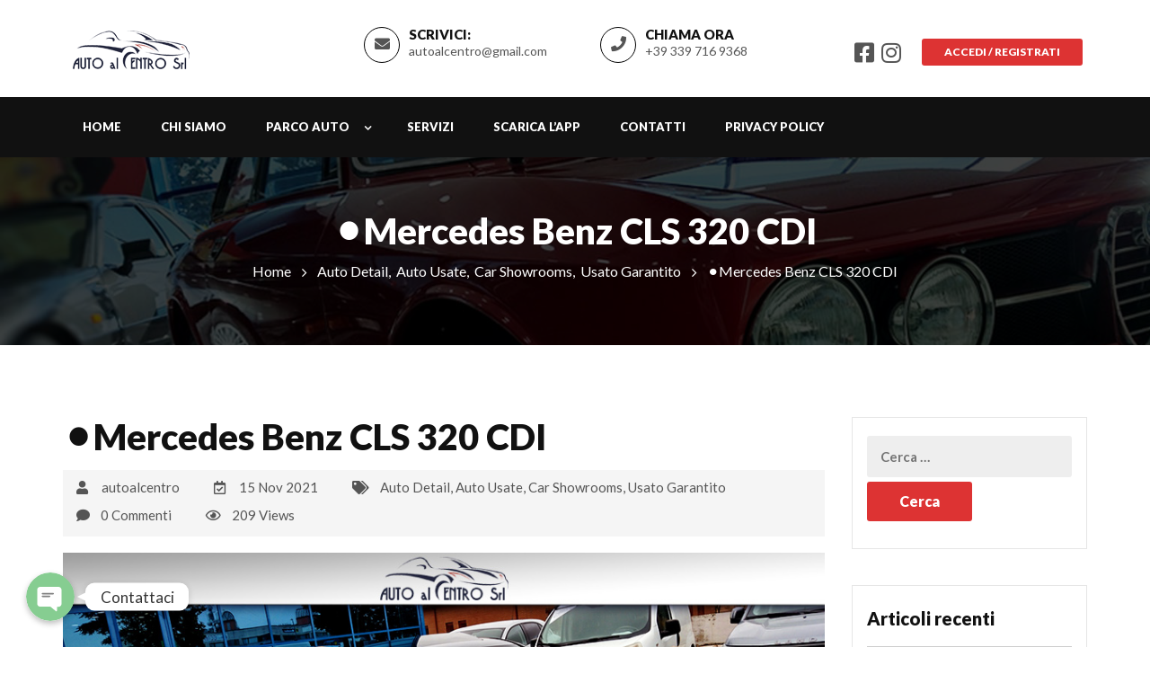

--- FILE ---
content_type: text/css
request_url: https://www.autoalcentro.it/wp-content/themes/carforyou/assets/css/carforyou-style.css?ver=4.2.0
body_size: 27335
content:
@charset "utf-8";







/*



Theme Name: CarForYou Auto Dealer - Responsive WordPress Theme.



Author: WMD Team



Version:4.0



*/







/*===========================



 =  Table of CSS



 



	1.1. Typography



		1.2. Button



		1.3. dark-overlay



		1.4. Space margins and padding



		1.5. Form



		1.6. Table



		1.7. Section-background-color & sectino-heading



		1.8 Tabs 



		1.9. parallex-background



		1.10. Modal



	



	2. Header



		2.1 Navigation & Dropdown Menu



	



	3. Home-Page



		3.1. Banner



		3.2. Filter-Form



		3.3. About-Us-Section



		3.4. Recently-Listed-Cars



		3.5. Fun-Facts



		3.6. Featured-Cars



		3.7. Trending-Cars



		3.8 Testimonial-Section



		3.9. Blog-Section



		3.10. Popular-Brands



		3.11. Login / Register / Forgot password



		3.12. Footer



		



	4. Home-Page-2



		4.1. Header



		4.2. Banner



		4.13. Filter-Form



		4.4. About-us



		4.5. Fan-Facts



		4.6. Our-Services



		4.7. Testimonial



		4.8. Help



	



	5. Inner-Page-Heading-Section



	6. Breadcrumb



	7. Listing-Page



	8. Listing-grid-Style



	9. Listing-Detail



	10. Contact-Us-Page



	11. FAQ-Page



	



	12. About-Us-Page



		12.1. Why-Choose-Us-Section



		12.2. Meet-the-Team-Section



	



	13. 404-Page



	14. Our-Services-Page



	



	15. Our-Blog-Page



		15.1. Aritcle



		15.2. Comment-List



		15.3. Page-Pagination



		15.4. Side-Bar-Widgets



		15.5. Popular-Posts



		15.6. Blog-Categories



		15.7. Blog-Tag



	



	16. Profile-page



		16.1. Post-a-vehicle



		16.2. my-vehicles



	



	17. Dealer-profile



	18. Dealers-list



	19. Compare-Page



	20. Coming-Soon-Page



	21. Responsive CSS



		                                                  



===========================*/















/*====================



	1. General code



==========================*/







body {



	font-family: 'Lato', sans-serif;



	margin:0px;



	padding:0px !important;



	overflow-x:hidden;



	color:#555555;



}











/*----------------------



	1.1. Typography



------------------------------*/







h1, h2, h3, h4, h5, h6 {



	color:#111111;



	font-weight:900;



	margin:0 auto 15px;



}



h1 {



	font-size: 50px;



}



h2 {



	font-size: 40px;



}



h3 {



	font-size: 28px;



}



h4 {



	font-size:22px;



}

.total_car  h4{

font-size:21px;

}



h5 {



	font-size: 20px;



	line-height:32px;



}



h6 {



	font-size: 18px;



}



h1 span, h2 span, h3 span, h4 span, h5 span, h6 span {



	font-weight:300	



}



p {



	font-size:16px;



	line-height:26px;



	font-weight:400;



	margin-bottom:15px;



}



a {



	transition-duration:0.5s;



	 -moz-transition-duration:0.5s;



	  -o-transition-duration:0.5s;



	   -webkit-transition-duration:0.5s;



	    -ms-transition-duration:0.5s;



	text-decoration:none;



}



a:hover, a:focus {



	text-decoration:none;



	outline:none;



}



ul, ol {



	margin:0 auto 20px;



}



ul li, ol li {



  font-size: 16px;



  line-height: 26px;



  margin: 0 auto 10px;



}



ul li i, ol li i {



	margin:0 12px 0 0;



}



ul.list_style_none, ol.list_style_none {



	list-style:none;



}



ul.list-with-icon {



	padding-left:10px;



	margin-bottom:30px;



}



ul.list-with-icon li {



  line-height: 20px;



  margin-bottom: 15px;



  padding-left: 23px;



  position: relative;



  list-style:none;



}



ul.list-with-icon li i {



  left: 0;



  position: absolute;



  top: 4px;



}







blockquote {



	background:#f5f5f5 ;	



}



.white-text, 



.white-text h1, 



.white-text h2, 



.white-text h3, 



.white-text h4, 



.white-text h5, 



.white-text h6, 



.white-text p {



	color:#fff;	



}



.uppercase {



	text-transform:uppercase;



}



.underline {



	text-decoration:underline;



}



.divider {



  border-bottom: 1px solid #dcd9d9;



  clear: both;



  margin: 40px auto;



}







/*-----------------



	1.2. Button



-------------------------*/







.btn {



  border: medium none;



  border-radius: 3px;



  color: #ffffff;



  font-size: 16px;



  font-weight: 800;



  line-height: 30px;



  margin: auto;



  padding: 7px 30px;



  transition: all 0.3s linear 0s;



   -moz-transition: all 0.3s linear 0s;



    -o-transition: all 0.3s linear 0s;



     -webkit-transition: all 0.3s linear 0s;



      -ms-transition: all 0.3s linear 0s;



}



.btn .fa {



  font-size: 16px;



  margin-left: 5px;



  vertical-align: middle;



}



.btn.btn-lg {



	font-size: 28px;



	line-height: 35px;



	padding: 25px 83px;



}



.btn.btn-lg:hover {



	background:#c51514



}



.btn:hover, .btn:focus {



	color: #ffffff;



	outline:none;



}



.btn-link {



  font-weight: 800;



}



.btn.outline {



	background:none;



	border-style:solid;



	border-width:1px;	



}



.btn.outline:hover, .btn.outline:focus {



	color:#fff;



}



.btn.btn-xs {



	font-size:12px;



	padding:0px 25px;	



	margin:5px;



}



.btn.btn-xs .fa {



	margin:0 5px;



	font-size:14px;



}







.angle_arrow {



  background: #fff none repeat scroll 0 0;



  border-radius: 50%;



  display: inline-block;



  height: 22px;



  line-height: 20px;



  margin-left: 4px;



  text-align: center;



  vertical-align: text-top;



  width: 22px;



}



.btn .angle_arrow .fa {



  display: block;



  font-size: 18px;



  line-height: 22px;



  margin: 0;



  vertical-align: middle;



}



.btn.outline.active-btn {



	border-color:#089901;



	color:#089901;



}



.btn.outline.active-btn:hover {



	background:#089901;



	color:#fff;



}







a, 



.btn-link, 



.car-title-m h6 a:hover, 



.featured-car-content > h6 a:hover, 



.footer-top ul li a:hover, 



.get-intouch a:hover, 



.blog-content h5 a:hover, 



.blog-info-box li a:hover, 



.control-label span, 



.angle_arrow i, 



.contact_detail li a:hover, 



.team_more_info p a:hover, 



.error_text_m h2, 



.search_btn, 



.popular_post_title a:hover,



.categories_list ul li a:hover,



.categories_list ul li a:hover:after, 



.article_meta ul li a:hover, 



.articale_header h2 a:hover, 



.btn.outline, 



.share_article ul li, 



.contact-info a:hover, 



.social-follow a:hover, 



.radio input[type=radio]:checked + label:before, 



.checkbox input[type=checkbox]:checked + label:before, 



.product-listing-content h5 a:hover, 



.pricing_info .price, 



.text-primary, 



.footer_widget ul li a:hover, 



.header_search button:hover, 



.header_widgets a:hover, 



.navbar-default .navbar-nav > li.active a, 



.navbar-default .navbar-nav > li:focus a, 



.navbar-default .navbar-nav > li:hover a,  



.navbar-default .navbar-nav > .active > a:hover, 



.navbar-default .navbar-nav > .open > a, 



.navbar-default .navbar-nav > .open > a:focus, 



.navbar-default .navbar-nav > .open > a:hover,



.my_vehicles_list ul.vehicle_listing li a:hover, 



.dealer_contact_info a:hover, 



.widget_heading i, 



.dealers_listing .dealer_info h5 a:hover, 



.main_features ul li p, 



.listing_detail_head .price_info p, 



.listing_other_info button:hover, 



.compare_info table td i, .compare_info table th i,  



#accessories i, 



.price, 



.inventory_info_list ul li i, 



.services_info h4 a:hover, 



.about_info .icon_box, 



.header_style2 .navbar-nav > li > .dropdown-menu a:hover, 



.header_style2 .navbar-default .navbar-nav li:hover .dropdown-menu li a:hover, 



.header_style2 .dropdown-menu > .active > a, 



.header_style2 .dropdown-menu > .active > a:focus, 



.header_style2 .dropdown-menu > .active > a:hover, 



.header_style2 .dropdown-menu > li > a:focus, 



.header_style2 .dropdown-menu > li > a:hover {



	color:#fa2837;



	fill: #fa2837;



}







a:hover, a:focus, .btn-link:hover {



	color:#ff0012;



	fill: #ff0012;



}







.btn, 



.nav-tabs > li.active > a, 



.nav-tabs > li.active > a:focus, 



.nav-tabs > li.active > a:hover, 



.recent-tab .nav.nav-tabs li.active a, 



.fun-facts-m .vc_column-inner, .featured-icon, 



.owl-pagination .owl-page.active,



.owl-dots .owl-dot.active,



#testimonial-slider .owl-pagination .owl-page.active, 



.social-follow.footer-social a:hover, 



.back-top a, 



.team_more_info ul li a:hover, 



.tag_list ul li a:hover, 



.pagination ul li.current, 



.pagination ul li:hover,



.btn.outline:hover, 



.btn.outline:focus, 



.share_article ul li:hover, 



.nav-tabs > li a:hover, 



.nav-tabs > li a:focus, 



.label-icon, 



.navbar-default .navbar-toggle .icon-bar, 



.navbar-default .navbar-toggle:focus, .navbar-default .navbar-toggle:hover, 



.label_icon, 



.navbar-nav > li > .dropdown-menu, 



.add_compare .checkbox, 



.search_other, 



.vs, 



.td_divider, 



.search_other_inventory, 



#other_info, 



.main_bg, 



.slider .slider-handle, .slider .slider-selection {



  background: #fa2837 none repeat scroll 0 0;



  fill: #fa2837;



}



.btn:hover, .btn:focus, 



.search_other:hover, 



#other_info:hover {



	background-color: #c60210;



	fill: #fb4d59;



}







.nav-tabs > li.active > a, 



.nav-tabs > li.active > a:focus, 



.nav-tabs > li.active > a:hover, 



.social-follow.footer-social a:hover, 



.page-header, 



.tag_list ul li a:hover, 



.btn.outline, 



.share_article ul li, 



blockquote, 



.social-follow a:hover, 



.radio label:before,  



.navbar-default .navbar-toggle, 



.owl-buttons div, 



.about_info .icon_box {



	border-color: #fa2837;



}







.recent-tab .nav.nav-tabs li.active::after {



	border-color: #fa2837 rgba(0, 0, 0, 0) rgba(0, 0, 0, 0);



}



.td_divider:after {



	border-color: rgba(0, 0, 0, 0) rgba(0, 0, 0, 0 ) rgba(0, 0, 0, 0 ) #fa2837 ;



}







.navbar-nav > li > .dropdown-menu li {



  border-bottom: 1px solid #e21625;



}





@media (max-width:767px) {



.navbar-default .navbar-nav .open .dropdown-menu > li > a:focus, .navbar-default .navbar-nav .open .dropdown-menu > li > a:hover {



	color:#fa2837;	



}



.map-directions {

    position: absolute;

    top: 0px;

    float: right;

    z-index: 9;

    right:0px;

    z-index: 9;

}



.tab-content>.active

{

position:relative;	

}



}















/*-------------------------



	1.3. dark-overlay



---------------------------------*/



.div_zindex {



  position: relative;



  z-index: 1;



}



.dark-overlay {



  background: rgba(0, 0, 0, 0.75) none repeat scroll 0 0;



  content: "";



  height: 100%;



  left: 0;



  position: absolute;



  top: 0;



  width: 100%;



}



.dark_mask{



	position:relative;



}



.dark_mask > * {



	position:relative;



	z-index:1;



}



.dark_mask::after {



  background: rgba(0, 0, 0, 0.75) none repeat scroll 0 0;



  content: "";



  display: block !important;



  height: 100% !important;



  left: 0;



  position: absolute;



  top: 0;



  visibility: visible !important;



  width: 100%;



}











/*-------------------------------------



	1.4. Space margins and padding



------------------------------------------------*/



.padding_none {



	padding:0px;



}



.padding {



	padding:20px 0;



}



.padding_50px {



	padding:50px 0;



}



.padding_4x4_30 {



	padding:30px;	



}



.padding_4x4_40 {



	padding:40px;	



}



.space-20 {



    width:100%;



    height: 20px;



	clear:both;



}



.space-30 {



    width:100%;



    height: 30px;



	clear:both;



}



.space-40 {



    width:100%;



    height: 40px;



	clear:both;



}



.space-60 {



    width:100%;



    height: 60px;



	clear:both;



}



.space-80 {



    height: 80px;



    width:100%;



}



.margin-btm-20 {



    margin-bottom: 20px;



	clear:both;



}



.margin-none {



	margin:0px;



}















/*-----------------



	1.5. Form



---------------------------*/







.form-group {



  margin-bottom: 15px;



  position: relative;



}



.form-label {



  color: #111111;



  font-size: 14px;



  font-weight: 400;



  margin: 0 auto 8px;



}



.form-control, 



.sidebar_widget input[type="text"], 



.sidebar_widget input[type="search"],  



.sidebar_widget input[type="email"],



.sidebar_widget input[type="phone"],



.sidebar_widget input[type="password"],



.sidebar_widget textarea, 



.sidebar_widget select, 



.article_info input[type="text"], 



.article_info input[type="search"],  



.article_info input[type="email"],



.article_info input[type="phone"],



.article_info input[type="password"],



.article_info textarea, 



.inventory_info_list ul li input   {



  background: #eeeeee none repeat scroll 0 0;



  border: 0 none;



  border-radius: 3px;



  box-shadow: none;



  color: #888888;



  font-size: 15px;



  height: 46px;



  line-height: 30px;



  padding: 0 15px;



  width:100%;



}



.form-control[type="number"] {



	appearance:textfield;



	-moz-appearance:textfield;



	-o-appearance:textfield;



	-webkit-appearance:textfield;



	-ms-appearance:textfield;	



}



.form-control:hover, .form-control:focus {



	box-shadow:none;



	outline:none	



}



textarea.form-control {



  max-height: 160px;



}



.select {



	position:relative;

	z-index:5;



}



.select select {



  appearance: none;



   -moz-appearance: none;



   -o-appearance: none;



   -webkit-appearance: none;



   -ms-appearance: none;



  



}



.select::after {



  color: #878787;



  content: "";



  cursor: pointer;



  font-family: fontawesome;



  font-size: 15px;



  padding: 12px 0;



  pointer-events: none;



  position: absolute;



  right: 30px;



  top: 0;



}



.form-control option {



  padding: 10px;



}



.control-label {



	color:#555;



	font-size:15px;



	font-weight:700;	



}



.radio label, .checkbox label {



  cursor: pointer;



  font-size: 14px;



  font-weight: 400;



  padding-left: 26px;



  position: relative;



}



.radio input[type=radio],



.checkbox input[type=checkbox] {



	display: none;



}



.radio label:before {



    background-color:transparent;



	border-style:solid;



	border-width:1px;



	border-radius:50%;



    content: "";



    display: inline-block;



    height: 15px;



    left: 0;



	top:4px;



    position: absolute;



    width: 15px;	



}



.checkbox label::before {



  background-color: rgba(0, 0, 0, 0);



  border: 1px solid #111111;



  content: "";



  display: inline-block;



  height: 17px;



  left: 0;



  position: absolute;



  top: 4px;



  width: 17px;



}



.radio input[type=radio]:checked + label:before {



	content: "\2022";



	font-size: 15px;



	text-align: center;



    line-height: 11px;



}



.checkbox input[type=checkbox]:checked + label:before {



	content: "\2713";



	font-size: 14px;



	text-align: center;



    line-height: 14px;

	

	font-weight: 700;



}



#filter_form form {



	margin: 0 -15px;



}







#filter_form.inner-filter form {



	margin: 0 auto;



}







@media (min-width:991px) {



#filter_form .form-group.input_col_wp {



	width: 20%;



}



#filter_form .form-group.form_price_col { width:40%; }



#filter_form .form-group.input_col2_wp { width:20%; }



}







.black_input .form-control {



	background:#222;



	border-radius:3px;



	color:#fff;



	border:#222 solid 1px;



	font-size:16px;



}



.checkbox, .radio {



  padding-top: 5px;



}







.form-control.white_bg {



	background:#fff;



	border:#e6e5e5 solid 1px;	



}











/*-----------------



	1.6. Table



---------------------------*/







table {



	margin:0 0 30px;



	width:100%;



}



table th, table td {



  border: 1px solid #cccccc;



  padding: 15px;



  padding:18px;



}



table th img, table td img {



	max-width:100%;



}



table thead {



	background:#eee;



}



table thead th, table thead td {



	text-transform:uppercase;



	font-weight:900;



	color:#111;



}















/*-----------------------------------------------------------



	1.7. Section-background-color & sectino-heading



-------------------------------------------------------------------*/



.secondary-bg {



	background-color:#222;



	color:#fff;



}



.dark-bg {



	background-color:#111;



	color:#fff;



}



.gray-bg { 



	background:#eeeeee;



}



.primary-bg {



  background: #fa2837;



  color:#fff;



}



.section-padding {



  padding-bottom: 110px;



  padding-top: 110px !important;



}



.section-header {



  padding-bottom: 55px;



}



.section-header h2 {



  margin-bottom: 30px;



}



.section-header h2 span {



  font-weight: 300;



}



.section-header p {



  font-size: 17px;



}











/*--------------------



	1.8 Tabs 



------------------------------*/







.nav.nav-tabs {



  border: medium none;



}



.nav-tabs > li a {



  background: #000000 none repeat scroll 0 0;



  border-radius: 0;



  color: #ffffff;



  font-weight: 800;



  margin-right: 5px;



  padding: 9px 36px;



  text-align:center;



}



.nav-tabs > li.active > a, .nav-tabs > li.active > a:focus, .nav-tabs > li.active > a:hover {



  color: #ffffff;



}



.nav-tabs > li {



  margin-bottom: 0;



}











/*--------------------------------------------



	1.9. parallex-background



---------------------------------------------------*/



.parallex-bg {



  background-attachment: fixed;



  background-position: 0 0;



  background-repeat: no-repeat;



  background-size: cover;



  position: relative;



}











/*------------------------



	1.10. Modal



--------------------------------*/



.modal-dialog {



  width: 650px;



}

.modal-lg {

    width: 900px;

}



.modal-content {



  padding: 0 32px 22px;



  top:40px;



}



.modal-header {



	padding:15px 0;



	margin-bottom:25px;



}



.modal-body {

	

	overflow : hidden;



	padding:10px 0;



}

.ad_sli{

	margin : 0 auto 10px;

}

.modal .modal-header .close {



  background: #000000 none repeat scroll 0 0;



  border-radius: 50%;



  color: #ffffff;



  font-size: 17px;



  height: 31px;



  line-height: 30px;



  margin-top: 0;



  opacity: 1;



  text-align: center;



  text-shadow: none;



  width: 31px;



  margin-right: -10px;



}



















/*================



	 2. Header



===========================*/







.default-header {



  background: #fff none repeat scroll 0 0;



  box-shadow: 0 5px 8px rgba(0, 0, 0, 0.2);



  padding: 30px 0;



  transition-duration:0.3s;



   -moz-transition-duration:0.3s;



    -o-transition-duration:0.3s;



     -webkit-transition-duration:0.3s;



     -ms-transition-duration:0.3s;



}



.nav-stacked.affix {



  background: #f5f5f5 none repeat scroll 0 0;



  top: 0;



  width: 100%;



  z-index: 11;



  padding: 10px 0;



}



.logo {



  float:left;



}



.logo > a {



  font-size: 30px;



  font-weight: 900;



} 



.navbar-default .navbar-toggle:focus .icon-bar, .navbar-default .navbar-toggle:hover .icon-bar {



	background:#fff;



}



.header_info {



  float: right;



  text-align: right;



}



.social-follow {



  display: inline-block;



  margin-left: 20px;



  margin-top: 0;



  vertical-align: middle;



}



.social-follow ul {



	padding:0px;



	margin:0px;



}



.social-follow ul li {



	display:inline-block;



	vertical-align:middle;



	list-style:none;



	margin:0px;



}



.social-follow ul li a {



	display:block;



	font-size:25px;



	color:#555;



}



.social-follow li i {



  margin-right: 5px;



}



.login_btn {



  display: inline-block;



  margin-left: 10px;



  vertical-align: middle;



}



.circle_icon {



  border: 1px solid #000;



  border-radius: 50%;



  color: #555;



  float: left;



  font-size: 17px;



  height: 40px;



  line-height: 35px;



  margin-right: 10px;



  text-align: center;



  width: 40px;



}



.uppercase_text {



  color: #111;



  font-size: 15px;



  font-weight: 900;



  line-height: 17px;



  margin: 0;



  text-transform: uppercase;



}



.header_widgets {



  display: inline-block;



  width: 260px;



  text-align:left;



}



.header_widgets a {



	color:#555;



}



.header_wrap {



  float: right;



}



.header_search {



  float: right;



  padding: 14px 0;



  position: relative;



}



#header-search-form::after {



  border-color: rgba(0, 0, 0, 0) rgba(0, 0, 0, 0) #ffffff;



  border-style: solid;



  border-width: 7px;



  content: "";



  position: absolute;



  right: 9px;



  top: -13px;



  display:none;



}



.header_search input {



  background: #ffffff none repeat scroll 0 0;



  border: 0 none;



  height: 38px;



  padding-right: 45px;



  width: 227px;



}



.header_search button {



  background: rgba(0, 0, 0, 0) none repeat scroll 0 0;



  border: 0 none;



  color: #555555;



  font-size: 14px;



  position: absolute;



  right: 8px;



  top: 50%;



  transform: translateY(-50%);



  -moz-transform: translateY(-50%);



  -o-transform: translateY(-50%);



  -webkit-transform: translateY(-50%);



  -ms-transform: translateY(-50%);



}



#search_toggle {



  border: 1px solid rgba(255, 255, 255, 0.2);



  border-radius: 2px;



  cursor: pointer;



  display:none;



  margin-top: 1px;



  padding: 5px 10px;



}



.user_login {



  /* border: 1px solid rgba(255, 255, 255, 0.2); */



  border-radius: 3px;



  float: left;



  margin: 18px 10px 17px 0;



}



.user_login ul {



	padding:0px;



	margin:0px;



}





/*MY___CSS______*/

.slidercategorynwe .owl-item a::before{

	content: "";

display: block;

width: 100%;

height: 0%;

background: #000;

position: absolute;

bottom: 0;

opacity: .5;

z-index: 9;

}



.slidercategorynwe .owl-item a {

    width: 100%;

    float: left;

    position: relative;overflow: hidden;

}

.slidercategorynwe .owl-item div {

    width: 100%;

    float: left;

    overflow: hidden;

    background: #fff;

    border-radius: 0 !important;

    height: auto !important;

}

.slidercategorynwe .owl-item div:hover a img {

    transform: scale(1.2);

    cursor: pointer;

}

.slidercategorynwe .owl-item div a img{border: 0px !important;}

.slidercategorynwe .owl-item div img, .slidercategorynwe .owl-item a::before {

    transition: all .4s linear;

}

.slidercategorynwe .owl-item div:hover a::before {

    height: 100%;

}

.slidercategorynwe .owl-item div h6 {

    margin: 0 !important;

    padding: 10px 0;transition: all .4s linear;

}

.slidercategorynwe .owl-item div h6{background: #fa2837;}

.slidercategorynwe .owl-item div h6 a{color: #fff;}

.slidercategorynwe .owl-item div h6 a::before{display: none;}

.user_login ul li {



    font-size: 16px;

	

    line-height: 26px;



	list-style: outside none none;



  /* margin: 0; */



  /* padding: 4px 15px 7px; */

  

	margin: 0 0px 0 0;

	

    padding: 0px;

	

    border-radius: 0px;

	

    transition-duration: 0.3s;

	

    -moz-transition-duration: 0.3s;

	

    -o-transition-duration: 0.3s;

	

    -webkit-transition-duration: 0.3s;

	

    -ms-transition-duration: 0.3s;

	



}



.user_login > ul > li a {



	color:#fff;



	font-size:12px;



	font-weight:900;



	text-transform:uppercase;

	

    font-size: 13px;

	

    font-weight: 800;

	

    line-height: 27px;

	

    padding: 26px 22px;



}



.user_login > ul > li a i {



	margin:0 2px 0;



}



.user_login ul.dropdown-menu {



  background: #fa2837 none repeat scroll 0 0;



  border-radius: 0;



  padding: 0;



  top: 48px;

  

  left: 30px;



}



.header_style2 .user_login ul.dropdown-menu {

	

	left: 0px;

	

}



.dropdown-menu{

	

	border: none;

	

}





/*----------------------------------



	2.1 Navigation & Dropdown Menu 



------------------------------------------*/



#navigation_bar {



  background: #111111 none repeat scroll 0 0;



  border-radius: 0;



  padding: 0;



}



#navigation {



  padding: 0;



}



.sub-menu{



	display:none;



}



nav.navbar {



  background: rgba(0, 0, 0, 0) none repeat scroll 0 0;



  border: medium none;



  margin: 0 auto;



}



.navbar-default .navbar-nav > li {



  margin: 0 0px 0 0;



  padding: 0px;



  border-radius:0px;



  transition-duration:0.3s;



  -moz-transition-duration:0.3s;



  -o-transition-duration:0.3s;



  -webkit-transition-duration:0.3s;



  -ms-transition-duration:0.3s;



}



.navbar-default .navbar-nav > .active > a, 



.navbar-default .navbar-nav > .active > a:focus, 



.navbar-default .navbar-nav > .active > a:hover {



	background:none;



}



.nav.navbar-nav > li:nth-last-child(1) {



  padding-right: 0;



}



.navbar-default .navbar-nav > li > a {



  color: #fff;



  display: block;



  font-size: 13px;



  font-weight: 800;



  line-height: 27px;



  padding: 20px 22px;



  text-transform: uppercase;



  position:relative;



}



.navbar-default .navbar-nav > li.dropdown > a, .navbar-default .navbar-nav > li.menu-item-has-children > a {



  padding: 20px 42px 20px 22px;



}



.navbar-default #navigate .navbar-nav > li.dropdown > a, .navbar-default #navigate .navbar-nav > li.menu-item-has-children > a {

    padding: 20px 42px 20px 22px;;

}



.header_style2 .navbar-default .navbar-nav > li.menu-item-has-children > a {



  padding: 30px 33px 30px 15px;



}



.navbar-default .navbar-nav > li.dropdown > a::after, .navbar-default .navbar-nav > li.menu-item-has-children > a::after {



  content: "\f107";



  font-family: fontawesome;



  position: absolute;



  right: 18px;



  top: 30%;



}



.header_style2 .navbar-default .navbar-nav > li.menu-item-has-children > a::after  {



	top:30px;	



}



.navbar-default .navbar-nav li:hover a, 



.navbar-default .navbar-nav li.active a {



	color:#fff;	



}



.navbar-default .navbar-nav > .open > a, 



.navbar-default .navbar-nav > .open > a:focus, 



.navbar-default .navbar-nav > .open > a:hover {



	border-radius:0;



	background:none;



}



#navigation.collapse.navbar-collapse {



  float: left;



  margin: 0px;



}



.navbar-nav > li > .dropdown-menu {



  border: 0 none;



  border-radius:0;



  box-shadow: none;



  padding:0px 0;



}



.navbar-nav > li > .dropdown-menu li {



  margin: 0;



}



.navbar-nav > li > .dropdown-menu a {



	color:#fff;



	padding:12px 25px;



}



.navbar-default .navbar-nav li:hover .dropdown-menu li a {



	color:#fff;	



}



.navbar-nav > li > .dropdown-menu a:hover, 



.navbar-default .navbar-nav li:hover .dropdown-menu li a:hover, 



.dropdown-menu > .active > a, .dropdown-menu > .active > a:focus, .dropdown-menu > .active > a:hover, .dropdown-menu > li > a:focus, .dropdown-menu > li > a:hover {



	background:#111;



}







.navbar-nav > li > .dropdown-menu li:last-child {



	border:0px;



}



.user_login .dropdown-menu > .active > a, .user_login .dropdown-menu > .active > a:focus, .user_login .dropdown-menu > .active > a:hover, 



.user_login  .dropdown-menu > .active > a:hover, .user_login  .dropdown-menu > li > a:focus, .user_login .dropdown-menu > li > a:hover {



	background:#111;



	color:#fff;



}



@media (min-width:768px) {



	



.navbar-default .navbar-nav > li.dropdown:hover > .dropdown-menu {



	display:block;



}



.navbar-default .navbar-nav li ul.dropdown-menu li.menu-item-has-children {



	position:relative;



}



.navbar-default .navbar-nav li ul.dropdown-menu li.menu-item-has-children:hover .dropdown-menu {



  background: #fa2837 none repeat scroll 0 0;



  border-radius: 0;



  display: block;



  left: 100%;



  position: absolute;



  padding:0px;



  top: 0;



  border:0px;



  margin:0px;



}



.navbar-default .navbar-nav li ul.dropdown-menu li.menu-item-has-children:hover .dropdown-menu li {



	margin:0px;



	display:block;



	opacity:1;



}



.navbar-nav > li > .dropdown-menu {



	top: 80px;



	display: block !important;



	transition: .4s;



	-webkit-transition: .4s;



	-moz-transition: .4s;



	opacity: 0;



	visibility: hidden;



}



.navbar-nav > li:hover > .dropdown-menu {



	top: 100%;



	opacity: 1;



	visibility: visible;



	transition: .4s;



	-webkit-transition: .4s;



	-moz-transition: .4s;



}











}















/*=======================



	 3. Home-Page



================================*/







/*-------------------------



	3.1. Banner



-------------------------------*/



.slides {



  background-position: center top;



  background-size: cover;



  height: 100vh;



  position: relative;



}



#banner2 .slides::after {



  background: rgba(0, 0, 0, 0.7) none repeat scroll 0 0;



  content: "";



  height: 100%;



  left: 0;



  position: absolute;



  top: 0;



  width: 100%;



}



.banner-section {



  background-image: url("../images/banner-image.jpg");



  background-position: center center;



  background-repeat: no-repeat;



  background-size: cover;



  padding: 160px 0;



  position: relative;



}



.banner-section::after {



  background: rgba(0, 0, 0, 0.5) none repeat scroll 0 0;



  bottom: 0;



  content: "";



  height: 7px;



  left: 0;



  position: absolute;



  right: 0;



  width: 100%;



}



.banner_content {



  padding-left: 120px;



}



.banner_content .btn {



	margin-top:20px;



}



.banner_content h1 {



  color: #ffffff;



  font-size: 40px;



  line-height: 50px;



  text-transform: uppercase;



}



.banner_content p {



  color: #ffffff;



  font-size: 20px;



  font-weight: 400;



  line-height: 29px;



}



.car-finder-box {



  background: rgba(255, 255, 255, 0.8) none repeat scroll 0 0;



  padding: 26px;



}



.find-car-form {



  overflow: hidden;



}



.find-car-form .form-control{ border:none;}



.find-car-form .col-form-6 {



  float: left;



  width: 49%;



}



.find-car-form .col-form-6:nth-child(2n+1) {



  margin-right: 10px;



}











/*-------------------------



	3.2. Filter-Form



-------------------------------*/







#filter_form {



	padding:46px 0;



}



#filter_form h3 {



	font-size:30px;



	margin-bottom:25px;



}



#filter_form .btn {



	font-size:15px;	



}



#filter_form .btn i {



	margin-right:10px;

    margin-top: -2px;



}



#filter_home3 .btn i {



	margin-right:10px;

    margin-top: -2px;



}



#advanced_form .btn i {



	margin-right:10px;

    margin-top: -2px;



}



#side_form .btn i {



	margin-right:10px;

    margin-top: -3px;



}



#filter_form .form-group {



	margin-bottom:20px;



}



.slider.slider-horizontal .slider-track {



  background-color: rgba(0, 0, 0, 0.2);



  background-image: none;



}



.slider .slider-handle, .slider .slider-selection {



	background-image:none;



}















/*-------------------------



	3.3. About-Us-Section



-------------------------------*/



.looking-car .vc_column-inner {



  border: 3px solid #e1e1e1;



  border-radius: 0 30px;



  padding: 58px 25px;



  position: relative;



  width: 450px !important;



}



.looking-car .elementor-column-wrap {



  border: 3px solid #e1e1e1;



  border-radius: 0 30px;



  padding: 58px 25px !important;



  position: relative;



  width: 450px !important;



}



.looking-car .elementor-column-wrap {



  border: 3px solid #e1e1e1;



  border-radius: 0 30px;



  padding: 58px 25px;



  position: relative;



  width: 450px !important;



}



.looking-car span {



  font-weight: 300;



}



.looking-car-content {



  margin-bottom: 14px !important;



  padding-left: 13px;



  width: 65% !important;



}



.looking-cat-image {



  position: absolute !important;



  right: -135px;



  top: 40px;



  max-width:350px;



}



.looking-car-content p {



  font-size: 14px;



  font-weight: 400;



  line-height: 20px;



  margin-bottom: 26px;



  width: 85%;



}



.looking-cat-image img {



	max-width:100%;



	position:relative;



	z-index:1;



}















/*-----------------------------



	3.4. Recently-Listed-Cars



-----------------------------------*/



.recent-tab {



  margin: 0 auto;



  text-align: center;



}



.recent-tab ul.nav-tabs {



  background: #ffffff none repeat scroll 0 0;



  border-radius: 30px;



  box-shadow: 0 0 10px rgba(0, 0, 0, 0.2);



  margin: 0 auto;



  display:inline-block;



}



.recent-tab .nav.nav-tabs a {



  background: rgba(0, 0, 0, 0) none repeat scroll 0 0;



  border: medium none;



  border-radius: 30px;



  color: #222222;



  font-size: 15px;



  line-height: 26px;



  margin: 0 auto;



  padding: 6px 32px;



  position:relative



}



.recent-tab .nav.nav-tabs li.active a {



  border: medium none;



  color: #ffffff;



}



.recent-tab .nav.nav-tabs li.active::after {



  border-style: solid;



  border-width: 12px;



  bottom: -20px;



  content: "";



  height: 8px;



  left: 0;



  margin: 0 auto;



  position: absolute;



  right: 0;



  width: 12px;



}



.col-list-3 {



  float: left;



  padding: 0 15px;



  width: 33%;



}



.col-list-3:nth-child(3n) {



	clear:right;



}



.col-list-3:nth-child(3n+1) {



	clear:left;



}



.recent-car-list {



  background: #ffffff none repeat scroll 0 0;



  box-shadow: 0 0 10px rgba(0, 0, 0, 0.2);



  margin-top: 40px;



}



.car-info-box { position:relative;}



.car-info-box ul {



  background: rgba(0, 0, 0, 0.9) none repeat scroll 0 0;



  bottom: 0;



  margin: -50px auto;



  padding: 0 12px;



  position: absolute;



  width: 100%;



}



.car-info-box li {



  color: #ffffff;



  display: inline-block;



  font-size: 13px;



  line-height: 50px;



  list-style: outside none none;



  margin: 0 15px 0 auto;



}



.car-info-box li .fa {



  margin-right: 8px;



}



.car-info-box li:nth-last-child(1) {



  margin-right: 0;



}



.car-title-m {



  overflow: hidden;



  padding: 20px;

  

  margin-top: 50px;



}



.car-title-m h6 {



  float: left;



  margin: 0 auto;



  max-width: 245px;



}



.car-title-m h6 a {



  color: #111111;



}



.car-title-m .price {



  color: #313131;



  float: right;



  font-size: 16px;



  font-weight: 800;



}



.inventory_info_m {



  padding: 0 20px 15px;



}



.inventory_info_m p {



  color: #9e9e9e;



  line-height: 22px;



}







/*---------------------



	3.5. Fun-Facts



-----------------------------*/



.fun-facts-section {



  padding: 100px 0;



  position: relative;



}



.fun-facts-m {



	text-align:center;



}



.fun-facts-m .vc_column-inner {



  border-radius: 50%;



  color: #ffffff;



  display: table;



  height: 188px;



  margin: 0 auto;



  max-width: 188px;



  padding: 16px 0;



  text-align: center;



  width: 188px !important;



}



.fun-facts-m .elementor-column-wrap {

    border-radius: 50%;

    color: #ffffff;

    display: table;

    height: 195px;

    margin: 0 auto;

    max-width: 195px;

    padding: 16px 0 !important;

    text-align: center;

    width: 195px !important;

}



.fun-facts-m .cell {



  display: table-cell;



  vertical-align: middle;



}



.fun-facts-m h2 {



  color: #ffffff;



  margin: 0 auto;



}



.fun-facts-m h2 span {



	font-weight:900;



}



.fun-facts-m p {



  font-size: 15px;



  line-height: 24px;



  margin: 0 auto;

  

  color: #fff;



}



.fun-facts-m h2 .fa {



  display: block;



}











/*----------------------



	3.6. Featured-Cars



-------------------------------*/



.featured-car-list {



  background: #ffffff none repeat scroll 0 0;



  box-shadow: 0 0 10px rgba(0, 0, 0, 0.2);



  margin:0 auto 15px;



  transition-duration:0.3s;



   -moz-transition-duration:0.3s;



    -o-transition-duration:0.3s;



     -webkit-transition-duration:0.3s;



      -ms-transition-duration:0.3s;



}



.featured-car-list:hover {



  box-shadow: 0 0 20px rgba(0, 0, 0, 0.4);



}



.featured-car-img {



  position: relative;



  overflow:hidden;



}



.featured-icon {



  color: #ffffff;



  font-size: 15px;



  line-height: 30px;



  position: absolute;



  right: -28px;



  text-align: center;



  text-transform:capitalize;



  top: 9px;



  transform: rotate(45deg);



  width: 105px;



}



.featured-car-content {



  padding: 20px;



  overflow:hidden;



}



.featured-car-content a {



  color: #111111;



}



.featured-price {



  font-size: 18px;



  font-weight: 800;



}



.featured-car-content ul {



  border-top: 1px solid #e7e6e6;



  margin-bottom: 0;



  margin-left: auto;



  margin-right: auto;



  overflow: hidden;



  padding: 20px 0 0;



}



.featured-car-content li {



  float: left;



  font-size: 13px;



  list-style: outside none none;



  margin-bottom: 8px;



  width: 50%;



}



.featured-car-content li .fa {



  font-size: 15px;



  margin-right: 8px;



}



.price_info {



	overflow:hidden;



}	



.featured-price {



	float:left;



	width:50%;



}



.price_info .car-location {



	float:right;



	margin:0 auto;



	width:50%;



}



.price_info .car-location > span {



  display: block;



  line-height: 30px;



}



.compare_item {



  background:rgba(0, 0, 0, 0.9);



  left: 10px;



  padding: 0 12px;



  position: absolute;



  top: 10px;



}



.compare_item .checkbox {



	margin:4px 0;



	padding:0px;



}



.compare_item button {



	background:none;



	border:0px;



	color:#fff;



}



.compare_item .checkbox label {



	color:#fff;



    font-weight:400;



	font-size:13px;



}



.compare_item .checkbox label::before {



  background: #fff none repeat scroll 0 0;



  border: 0 none;



  height: 12px;



  top: 4px;



  width: 12px;



}



.compare_item .checkbox input[type="checkbox"]:checked + label::before {



  color: #000;



  font-weight: bold;



}



#replace1, #replace2, #replace3 {



  display: none;



}



.more_compare_btn, .reset_all_btn {



  text-align: center;



}











/*---------------------



	3.7. Trending-Cars



-----------------------------*/



.trending-car-m {



  position: relative;



}



.trending-hover {



  background: rgba(0, 0, 0, 0.8) none repeat scroll 0 0;



  bottom: 0;



  left: 0;



  opacity: 1;



  padding: 10%;



  position: absolute;



  right: 0;



  text-align: center;



  top: 100%;



  transition-duration: 0.5s;



   -moz-transition-duration: 0.5s;



    -o-transition-duration: 0.5s;



     -webkit-transition-duration: 0.5s;



      -ms-transition-duration: 0.5s;



  width: 100%;



  z-index: 111;



}



.trending-car-m:hover .trending-hover {



	top:0px;



}



.trending-hover h4 {



	position:absolute;



	margin:0 auto;



	top:50%;



	left:15px;



	right:15px;



	transform:translateY(-50%);



	 -moz-transform:translateY(-50%);



	  -o-transform:translateY(-50%);



	   -webkit-transform:translateY(-50%);



	    -ms-transform:translateY(-50%);



}



.trending-hover h4 a {



	color:#fff;



}



.owl-pagination, .owl-dots {



	width:100%;



	display:block;



	margin:auto;



	text-align:center



}



.owl-pagination .owl-page, .owl-dots .owl-dot {



	height:10px;



	width:10px;



	background:#929292;



	border-radius:50%;



	display:inline-block;



	margin:25px 5px 0px;



}



.owl-pagination .owl-page.active, .owl-dots .owl-dot.active {



	height:16px;



	width:16px;



	border-radius:50%;



	position:relative;



	top:2px;



}



#popular_brands .owl-dots .owl-dot {



	margin-top:0px;



}















/*--------------------



	3.8 Testimonial-Section



-----------------------------*/



.testimonial-section {



  background-image: url("../images/testimonial-bg.jpg");



}



.white-text h2 {



  color: #ffffff;



}



.testimonial-m {



  padding-left: 20px;



  padding-right: 20px;



  position: relative;



  z-index: 1;



}



.testimonial-img {



  border: 5px solid #ffffff;



  border-radius: 50%;



  float: left;



  height: 215px;



  left: 30px;



  overflow: hidden;



  position: absolute;



  top: 42px;



  width: 215px;



  z-index: 1;



}



.testimonial-img > img {



  max-width: 100%;



  height:auto;



}



.testimonial-content {



  background: #ffffff none repeat scroll 0 0;



  border-radius: 0 30px;



  float: right;



  padding: 35px 35px 35px 92px;



  position: relative;



  width: 425px;



}



.testimonial-content::after {



  border-radius: 0 30px;



  content: "";



  height: 100%;



  left: 0;



  opacity: 0.2;



  position: absolute;



  right: 0;



  top: 0;



  width: 100%;



}



.client-designation {



  color: #555555;



  font-size: 14px;



}



.testimonial-heading {



  margin-bottom: 35px;



  padding-left: 110px;



  position: relative;



}



.testimonial-heading h5 {



  margin: 0 auto;



}



.testimonial-heading::after {



  content: "";



  font-family: fontawesome;



  font-size: 100px;



  left: 0;



  line-height: 28px;



  position: absolute;



  top: 15px;



  color:rgba(0, 0, 0, 0.1);



}



.testimonial-content > p {



  font-size: 14px;



  line-height: 24px;



  margin: 0 auto 5px;



  padding-left: 35px;



}



#testimonial-slider .owl-pagination .owl-page {



	background:#fff;



}















/*----------------------



	3.9. Blog-Section



-----------------------------*/



.blog-info-box {



  position: relative;



}



.blog-info-box ul {



  background: rgba(0, 0, 0, 0.6) none repeat scroll 0 0;



  bottom: 0;



  margin: 0 auto;



  padding: 0 15px;



  position: absolute;



  width: 100%;



}



.blog-info-box li {



  color: #ffffff;



  display: inline-block;



  font-size: 13px;



  line-height: 50px;



  list-style: outside none none;



  margin: 0 10px 0 auto;



}



.blog-info-box li a{



  color: #ffffff;



}



.blog-info-box li .fa {



  margin-right: 3px;



}



.article_info img {



  height: auto;



  max-width: 100%;



}



.blog-content {



  overflow: hidden;



  padding-top: 25px;



}



.blog-content h5 {



	line-height:26px;	



}



#LatestPost .blog-info-box {



  min-height: 50px;



}



.blog-content h5 a {



	color:#111;	



}



.blog-content a i {



	margin:0px;



	transition-duration:0.3s;



	-moz-transition-duration:0.3s;



	 -o-transition-duration:0.3s;



	  -webkit-transition-duration:0.3s;



	   -ms-transition-duration:0.3s;



}



.blog-content a:hover i {



	margin-left:8px;



}















/*------------------------



	3.10. Popular-Brands



--------------------------------*/



.brand-section {



  padding: 55px 0;



}



.brand-hadding {



  border-right: 1px solid #bbbbbb;



  float: left;



  padding-right: 10px;



  position: relative;



  width: 90px;



}



.brand-hadding::after {



  border-color: rgba(0, 0, 0, 0) rgba(0, 0, 0, 0) rgba(0, 0, 0, 0) #bbbbbb;



  border-style: solid;



  border-width: 12px;



  content: "";



  position: absolute;



  right: -24px;



  top: 50%;



  transform: translateY(-50%);



   -moz-transform: translateY(-50%);



    -o-transform: translateY(-50%);



     -webkit-transform: translateY(-50%);



      -ms-transform: translateY(-50%);



}

.tooltip1 {

    position: relative;

    display: inline-block;

    font-size: 9px;

    left: 14px;

    top: -8px;

    width: 16px;

    color: #ffffff;

    background: #0a0a0a;

    border: 2px solid #0a0a0a;

    height: 16px;

    padding: 0px 1px 3px 1px;

    border-radius: 50%;

}



.tooltip1 .tooltiptext1 {

    visibility: hidden;

    color: #464646;

    border: 2px solid #fa2837;

    padding: 5px 7px;

    position: absolute;

    z-index: 1;

    top: -33px;

    font-size: 14px;

    left: -125px;

    font-style: italic;

    font-weight: 600;

}

.tooltip1:hover .tooltiptext1 {

  visibility: visible;

}

.brand-hadding h5 {



  line-height: 26px;



  margin: 10px 0;



}



.brand-logo-list {



  float: right;



  margin: 0 auto;



  padding: 0 0 0 30px;



  width: 90%;



}



.brand-section .owl-item {



	padding:5px 15px;



}



.brand-logo-list a img {



  margin: 0 auto;



  width:auto !important;



}



.brand-logo-list .owl-controls.clickable, .brand-logo-list .owl-nav {



	display:none !important;



}















/*-------------------------------------------------



	3.11. Login / Register / Forgot password



-------------------------------------------------------*/







.login_wrap, .signup_wrap {



  display: table;



  position: relative;



  width: 100%;



}



#loginform .modal-footer, #signupform .modal-footer, #forgotpassword .modal-footer {



	text-align:center;



	border-top:0px;



}



#loginform .modal-footer p, #signupform .modal-footer p, #forgotpassword .modal-footer p {



	margin:0px;



	font-size:14px;



	color:#111;



	line-height:22px;



	font-weight:400;



}



.mid_divider {



  border-left: 1px solid #d7d7d7;



  height: 100%;



  left: 50%;



  position: absolute;



  top:0;



}



.btn.facebook-btn, .btn.facebook-btn:hover {



	background:#3c5a98;



}



.btn.twitter-btn, .btn.twitter-btn:hover {



	background:#28bcec;



}



.btn.googleplus-btn, .btn.googleplus-btn:hover {



	background:#fe0000;



}



.btn.facebook-btn, .btn.twitter-btn, .btn.googleplus-btn {



  font-size: 17px;



  font-weight: 400;



  margin-bottom: 10px;



  padding: 10px 22px;



  text-align: left;



}



.btn.facebook-btn i, .btn.twitter-btn i, .btn.googleplus-btn i { 



	font-size:26px;



	margin-right:10px;



}







.gray_text {



	color:#ccc;



}



.forgotpassword_wrap p {

	

    margin: 0 auto 25px;

	

    max-width: 100%;

	

}



.alert {

	

    padding: 15px 6px;

	

}







/*-----------------



	3.12. Footer



------------------------*/



.footer-top {



  background: #222222 none repeat scroll 0 0;



  color: #9d9d9d;



  padding: 80px 0;



}



.footer-top h6 {



  color: #ffffff;



  font-size:15px;



  text-transform:uppercase;



  margin-bottom: 40px;



}



.mc4wp-error {



	color:#fa2837;



}



.footer-top ul {



  overflow: hidden;



  padding: 0;



  margin:0;



}



.footer-top ul li {



  font-size: 14px;



  line-height: 20px;



  list-style: outside none none;



  margin-bottom: 16px;



  padding-left: 12px;



  padding-right: 12px;



  position: relative;



}



.footer-top ul li a::after {



  content: "";



  font-family: fontawesome;



  left: 0;



  position: absolute;



  right: 0;



  top: 1px;



  vertical-align: middle;



}



.footer-top ul li a {



  color: #fff;



}



input.newsletter-input {



  background: rgba(0, 0, 0, 0) none repeat scroll 0 0;



  border: 1px solid rgba(255, 255, 255, 0.2);



  border-radius: 3px;



  font-size: 13px;



  text-align: left;



}



.subscribed-text {



  color: #606060;



  font-size: 12px;



  line-height: 18px;



  padding-top: 10px;



}



.footer-bottom {



  background: #191919 none repeat scroll 0 0;



  padding: 22px 0;



}



.footer_widget {



  color: #ffffff;



  display: inline-block;



  margin: 6px 0 0 30px;



}



.footer_widget p {



	display:inline-block;



	vertical-align:middle;



	margin:0px;



}



.footer_widget ul  {



	display:inline-block;



	padding:0px;



	vertical-align:middle;



	margin:0px 0 0 8px;



}



.footer_widget ul li {



	display:inline-block;



	vertical-align:middle;



	list-style:none;



	margin:0 auto;



}



.footer_widget ul li a {



	color:#fff;



	display:block;



	font-size:18px;



	margin:0 4px;



}



.footer_widget ul li a i {



	margin:0px;



}



.copy-right {



  color: #ffffff;



  font-size: 15px;



  line-height: 40px;



  margin: 0 auto;



}



.back-top {



  bottom: 35px;



  position: fixed;



  right: 33px;



  z-index: 1;



}



.back-top a {



  border-radius: 50%;



  color: #ffffff;



  display: block;



  font-size: 19px;



  height: 40px;



  line-height: 36px;



  text-align: center;



  vertical-align: top;



  width: 40px;



}



.back-top a:hover, .back-top a:focus {



	color:#fff;



}



















/*=======================



	 4. Home-Page-2



================================*/











/*-----------------



	4.1. Header



------------------------*/



.header_style2 #navigation_bar {



  background: #fff;



  text-align:center;



}



.header_style2 .navbar-default .navbar-nav > li {



	margin:0;



}



.header_style2 .navbar-default .navbar-nav > li > a {



  color: #111;



  padding: 30px 15px;



}



.header_style2 .user_login i {



	font-size:24px;



	color:#111;



}



.header_style2 .logo {



  margin: 25px 0;



}



.header_style2 .user_login {



  margin: 29px 10px 20px 0;



}



.header_style2 .login_btn {



  margin: 28px 0;



}



.header_style2 .navbar-default .navbar-nav > li.dropdown > a::after {



  right: 0;



}



.header_style2 .navbar-nav > li, .header_style2 .navbar-nav {



  display: inline-block;



  float: left;



}



.header_style2 .navbar-default .navbar-nav > li.dropdown > a::after {



  top: 34%;



}







@media (min-width:992px) {





.header_style2 #navigation.collapse.navbar-collapse {



  display: inline-block !important;



  float: left;



  width: auto !important;



}



.header_style2 .text-right #navigation.collapse.navbar-collapse {



  display: inline-block !important;



  float: right;



  width: auto !important;



}





}



















/*--------------------



	4.2. Banner



---------------------------*/



#banner2 {



	position:relative;



}



#banner2 h3 p{



	font-weight:300;

	

	font-size: 28px;



	margin:0 auto 30px;



}



#banner2 h3 a{



	font-weight:300;



	margin:30px auto;



}



.banner_text h3 {



	font-weight:300;



	margin:0 auto 30px;



}



.bannre-item {



	position:relative;



	padding:150px 0 250px;



	background-repeat:no-repeat;



}



.banner_text {



	position:relative;



	z-index:1;

	

	margin-top:-80px;



}



#banner2 .item:after {



  background: rgba(0, 0, 0, 0.7) none repeat scroll 0 0;



  content: "";



  height: 100%;



  left: 0;



  position: absolute;



  top: 0;



  width: 100%;



}



#banner2 .carousel-caption {



  bottom: inherit;



  left: 20%;



  padding-bottom: 300px;



  right: 20%;



  top: 50%;



  transform: translateY(-50%);



}



#banner2 .carousel-control {



  width: 10%;



}



.carousel-control .icon-next, .carousel-control .icon-prev {



  border:rgba(255, 255, 255, 0.5) solid 1px;



  line-height: 22px;



}











/*--------------------



	4.13. Filter-Form



---------------------------*/



.form_position {



  margin: -50px 0 -20px;



  position: relative;



  z-index: 1;



}



.main_bg {



	padding:30px;



	box-shadow:rgba(0, 0, 0, 0.3) 0 0 10px;

	

	text-align:center;



}



.main_bg .btn {



	background:#111;



}



.main_bg .btn:hover {



	background:#000;



}



#filter_form2 .form-label {



  color: #ffffff;



  display: block;



  font-size: 15px;



  font-weight: 700;



}



form .slider.slider-horizontal {



	width: 99%;



	margin-left: 1%;



}



#filter_form2 .slider.slider-horizontal .slider-track {



	background-image:none;



	background-color:rgba(255, 255, 255, 0.3);



}



#filter_form2 .slider-handle {



  background-color: #ffffff;



  background-image: none;



}



#filter_form2 .slider-selection {



	background-color:#fff;



}















/*-----------------



	4.4. About-us



------------------------*/



.about_info {



  padding: 0 15px !important;



}



.about_info .vc_column-inner  {



  background: #ffffff none repeat scroll 0 0;



  box-shadow: 0 0 10px rgba(0, 0, 0, 0.2);



  padding:40px 20px !important;



  text-align:center;



  transition-duration: 0.3s;



   -moz-transition-duration: 0.3s;



    -o-transition-duration: 0.3s;



     -webkit-transition-duration: 0.3s;



      -ms-transition-duration: 0.3s;



}



.about_info .elementor-column-wrap  {



  background: #ffffff none repeat scroll 0 0;



  box-shadow: 0 0 10px rgba(0, 0, 0, 0.2);



  padding:40px 20px !important;



  text-align:center;



  transition-duration: 0.3s;



   -moz-transition-duration: 0.3s;



    -o-transition-duration: 0.3s;



     -webkit-transition-duration: 0.3s;



      -ms-transition-duration: 0.3s;



}



.fact_m .elementor-column-wrap{

	

	padding-left: 12% !important;

	

}



.our_services .elementor-column-wrap{

	

	padding-left: 30px !important;

	

	padding-right: 12% !important

	

}



.about_info .elementor-column-wrap:hover {



  box-shadow: 0 0 20px rgba(0, 0, 0, 0.4);



}



.about_info .vc_column-inner:hover {



  box-shadow: 0 0 20px rgba(0, 0, 0, 0.4);



}



.about_info .icon_box {



  float:none;



  margin: 0 auto 25px;



}



.about_info h5 {



	margin:0 auto 10px;



}







/*-----------------



	4.5. Fan-Facts



------------------------*/



#fun-facts {



	position:relative;



}



.vc_row {



  box-sizing: border-box;



  display: flex;



  flex-wrap: wrap;



}



.vc_col {



  display: flex;



}



.fact_m ul {



	margin:0px;



	padding:40px 0 0;



	clear:both;



}



.fact_m ul li p {



	margin:0px;



}



.fact_m ul li h2 {



	margin:0px;



}



.fact_m ul li {



	list-style:none;



	float:left;



	border:rgba(255, 255, 255, 0.2) solid 1px;



	padding:30px 18px;



	width:48%;



	margin:0 2% 12px 0;



}



.fact_m li br {



	display:none;



}



.fact_m ul li i {



	font-size:65px;



	float:left;



	margin:0 10px 20px 0;



}



.facts_section_bg {



  background: rgba(0, 0, 0, 0) url("../images/facts_bg.jpg") no-repeat scroll 0 0 / cover ;



  bottom: 0;



  height: 100%;



  left: 0;



  position: absolute;



  top: 0;



  width: 100%;



}















/*-----------------



	4.6. Our-Services



------------------------*/



.services_info {



	overflow:hidden;



	margin:30px auto 0;



}



.our_services {



  display: block;



  width: auto;



}



.services_info h4 {



	margin:10px auto;



}



.services_info h4 a {



	color:#fff;



}



.services_info p {



	line-height:22px;



}



.services_info > ul {



  padding: 0;



}



.services_info li {



  clear: both;



  list-style: outside none none;



  margin-bottom: 75px;



}



.services_info br {



  display: none;



}



.services_info li .fa {



	float:left;



	width:99px;



	height:99px;



	text-align:center;



	font-size:40px;



	line-height:90px;



	border-radius:50%;



	border:rgba(255, 255, 255, 0.2) solid 1px;



	margin:0 25px 25px 0;



}















/*-----------------



	4.7. Testimonial



------------------------*/



#testimonial {



	position:relative;



}



.testimonial_wrap {



  background: #ffffff none repeat scroll 0 0;



  box-shadow: 0 0 8px rgba(0, 0, 0, 0.2);



  margin: 15px;



  padding: 40px;



  text-align: center;



  overflow:visible;



  position:relative;



  transition-duration:0.3s;



   -moz-transition-duration:0.3s;



    -o-transition-duration:0.3s;



     -webkit-transition-duration:0.3s;



      -ms-transition-duration:0.3s;



}



.testimonial_wrap:hover {



  box-shadow: 0 0 20px rgba(0, 0, 0, 0.3);



}



.testimonial_wrap .testimonial-img {



  float: none;



  height: 135px;



  left: inherit;



  margin: 0 auto 20px;



  position: relative;



  right: inherit;



  top: inherit;



  width: 135px;



}



.testimonial_wrap .testimonial-heading::after { 



	display:none;



}



.testimonial_wrap::after {



  color: rgba(0, 0, 0, 0.1);



  content: "";



  font-family: fontawesome;



  font-size: 100px;



  left: 25px;



  line-height: 28px;



  position: absolute;



  top: 60px;



}



.testimonial_wrap .testimonial-heading {



	padding:0px;



	margin:0 auto 20px;



}















/*-----------------



	4.8. Help



------------------------*/



#help {



  background-image: url("../images/help_bg.jpg");



  background-repeat: no-repeat;



  background-size: cover; 



  position:relative;



  background-attachment:fixed;



}



















/*========================================



	 5. Inner-Page-Heading-Section



==============================================*/







.page-header {



  background-image: url("../images/listing-page-header-img.jpg");



  background-repeat: no-repeat;



  background-size: cover;



  border: 0 none;



  margin: 0 auto;



  padding: 0;



  position: relative;



}



.page-header_wrap {



  padding:60px 0;



  position:relative;	



  text-align:center;



}



.page-heading {



  z-index:1;



  position:relative;



}



.page-heading h2, .page-heading h1 {



  font-size:40px;



  color: #ffffff;



  margin: 0 auto;



}















/*=======================



	 6. Breadcrumb



================================*/



.coustom-breadcrumb {



  margin: 0 auto;



  padding: 0;



  position: relative;



  z-index: 1;



}



.coustom-breadcrumb li {



  color: #ffffff;



  display: inline-block;



  font-size: 16px;



  line-height: 45px;



  list-style: outside none none;



  margin: 0 auto;



  padding: 0 10px;



  position:relative;



}



.coustom-breadcrumb a {



  color: #ffffff;



}



.coustom-breadcrumb li a:hover {



	color:#fff;



	text-decoration:underline;



}



.coustom-breadcrumb .separator::after {



  color: #fff;



  content: "";



  font-family: fontawesome;



  left: 0;



  position: absolute;



  right: 0;



  top: 2px;



  vertical-align: middle;



}



.coustom-breadcrumb .separator {



  padding: 0 3px;



}







/*========================



	7. Listing-Page



=============================*/



.listing-page {



  overflow: hidden;



  padding: 80px 0;



}



.result-sorting-wrapper {



  background: #f5f5f5 none repeat scroll 0 0;



  border-bottom: 3px solid #e5e5e5;



  border-left: 4px solid #cecece;



  margin-bottom: 40px;



  overflow: hidden;



  padding: 10px 20px;



}



.sorting-count {



  float: left;



}



.sorting-count p {



  margin: 0 auto;



  color:#222222;



}



.sorting-count span {



  color: #999999;



}



.result-sorting-by {



  float: right;



}



.result-sorting-by p {



  display: inline-block;



  margin: 0 auto;



  color:#222222;



}



.result-sorting-by form {



  display: inline-block;



}



.sorting-select {



  margin: 0 auto;



  padding-left: 10px;



}



.sorting-select .form-control {



  background: #ffffff none repeat scroll 0 0;



  border: 1px solid #dddddd;



  border-radius: 50px;



  color: #555555;



  font-size: 12px;



  height: auto;



  padding: 0 30px 0 12px;



}



.sorting-select.select::after {



  font-size: 12px;



  padding: 7px 0;



  right: 13px;



  color: #555555;



}



.sorting-select .form-control option {



  padding: 5px;



}



.product-listing-m {



  margin:0 auto 40px;



  overflow: hidden;



}



.product-listing-img {



  float: left;



  width: 45%;



  position:relative;



  overflow:hidden;



}



.product-listing-content {



  float: left;



  padding:22px 15px 20px 30px;



  width: 55%;



}



.product-listing-content h5 {



  margin-bottom: 2px;



}



.product-listing-content h5 a {



	color:#111;



}



.product-listing-content ul {



  margin: 0 auto 22px;



  overflow: hidden;



  padding: 0;



}



.product-listing-content li {



  float: left;



  font-size: 13px;



  font-weight: 400;



  list-style: outside none none;



  margin: 0 auto;



  width: 33%;



}



.product-listing-content li .fa {



  font-size: 15px;



  margin-right: 8px;



}



.car-location {



  display: inline-block;



  margin-left: 24px;



  color:#3c3c3c;



  font-size:14px;



  line-height:20px;

  

  padding-bottom:10px;



}



.label_icon {



  color: #ffffff;



  font-size: 13px;



  line-height: 26px;



  padding: 0 12px;



  position: absolute;



  right: 10px;



  text-align: center;



  top: 10px;



  text-transform:capitalize;



}



.recent_addedcars ul {



  margin: 0;



  padding: 0;



}



.sidebar_widget .recent_addedcars ul li {



  list-style: outside none none;



  margin: 0 auto 15px;



  overflow: hidden;



  padding:0px;



}



.sidebar_widget .recent_addedcars ul li:last-child {



	margin:0;



}



.sidebar_widget .recent_addedcars ul li a {



  display: block;



  padding:0px;



}



.recent_addedcars ul li a:after {



	display:none;



}



.sidebar_widget .sidebar_filter .form-group:last-child {



	margin:0;



}



.recent_post_img {



  float: left;



  width: 34%;



  overflow:hidden;



}



.recent_post_img img {



	transition-duration:0.3s;



	 -moz-transition-duration:0.3s;



	  -o-transition-duration:0.3s;



	   -webkit-transition-duration:0.3s;



	    -ms-transition-duration:0.3s;



	transform:scale(1);



	 -moz-transform:scale(1);



	  -o-transform:scale(1);



	   -webkit-transform:scale(1);



	    -ms-transform:scale(1);



	width: 100%;



}



.recent_post_img:hover img {



	transform:scale(1.1);



	 -moz-transform:scale(1.1);



	  -o-transform:scale(1.1);



	   -webkit-transform:scale(1.1);



	    -ms-transform:scale(1.1);



}



.recent_post_title {



  float: right;



  padding: 4px 10px;



  width: 66%;



}



.recent_post_title a {



  color: #111;



  font-weight: 700;



  line-height: 22px;



}



.widget_price {



	font-size:13px;



	margin:0px;



}



.widget_price .fa {



	margin-right:2px;



}







.sell_car_quote {



  background-attachment: scroll;



  background-clip: border-box;



  background-color: rgba(0, 0, 0, 0);



  background-origin: padding-box;



  background-position: 0 0;



  background-repeat: no-repeat;



  background-size: cover;



  padding: 50px 25px !important;



}



.sell_car_quote .btn {



	margin-bottom:15px;	



}















/*===========================



	8. Listing-grid-Style



==================================*/



.grid_listing .product-listing-m {



  margin: 0 -15px;



  box-shadow: 0 0 10px rgba(0, 0, 0, 0.2);



  margin:0 auto 40px;



}



.grid_listing .product-listing-img, .grid_listing .product-listing-content {



	float:none;



	width:100%;



}



.grid_listing .product-listing-img img {



	width:100%;



}



.grid_listing .product-listing-content {



  padding: 20px 20px 0;



}



.grid_listing .product-listing-content h5 {



	line-height:6px;



	margin:0 auto 20px



}



.grid_listing .product-listing-content .list-price {



	font-size:14px;



	color:#555;



	font-weight:600;



	display:inline-block;



	vertical-align:middle;	



	line-height:0px;



	margin-bottom:4px;



}



.grid_listing .product-listing-content .car-location {



  float: right;



}



.grid_listing .product-listing-content .car-location i {



	margin-right:3px;



}



.grid_listing .product-listing-content ul.features_list {



  background: #fff none repeat scroll 0 0;



  border-top: 1px solid #e1e0e0;



  clear:both;



  margin: 16px -20px 0;



  padding: 15px 20px;



}



.grid_listing .product-listing-content ul.features_list li {



  color: #8d8d8d;



  margin-bottom: 3px;



  width: 50%;



}



.grid_listing:nth-child(3n+1) {



  clear: left;



}



.grid_listing:nth-child(3n) {



  clear: right;



}











/*=======================



	9. Listing-Detail



===============================*/



.listing-detail {



	padding:80px 0;	



}



.listing_detail_head {



	margin-bottom:50px;



}



.listing_detail_header .listing_detail_head {



	margin-bottom:0px;



}



.pricing_info .price {



  display: inline-block;



  font-size: 28px;



  font-weight: 900;



  margin: 0;



  vertical-align: middle;



}



.listing_more_info {



	overflow:hidden;



	padding:50px 0;	



}



.listing_info_tab {



  border: 1px solid #e0dfdf;



  margin-top: 20px;



  padding: 40px;



}



.block-head {



	margin-bottom:30px;



}



.block-head h4 {



	margin:0px;



}



table.info-tabel tr td {



	border-left-width:0px;



	border-right-width:0px;



	padding:15px 20px ;



}



.info-tabel tr td:first-child {



	color:#111;	



	border-left-width:1px;



	font-weight:700;



}



.info-tabel tr td:last-child {



	border-right-width:1px;



}



.financing_calculatoe {



	margin-bottom:20px;	



}



.payment-price.form-control {



  border: 1px solid #fa2837 !important;



  color: #fa2837 !important;



  cursor: not-allowed;



}



.financing_calculatoe .btn {



	margin-top:15px;



}



.dealer_detail img {



	max-width:100%;



	margin:0 auto 15px;



}



.dealer_detail p {



	margin:0 auto 8px;



}



.dealer_detail p span {



	color:#111;



	margin:0 5px 0 0;



	min-width:45px;



	display:inline-block;



}



.dealer_detail .btn {



	margin-top:15px;



}



.listing_detail_wrap {



	border:#dcd9d9 solid 1px;	



}



.listing_detail_wrap .nav-tabs > li a {



	font-size:18px;



	font-weight:400;



	line-height:66px;



	padding:0 30px;



	background:none;



	color:#555;



}



.listing_detail_wrap .nav-tabs > li.active a, .listing_detail_wrap .nav-tabs > li:hover a {



	color:#fff;



	background:#fa2837;



}



.listing_detail_wrap .tab-content {



  padding: 30px;



}



.listing_detail_wrap .tab-content h1, .listing_detail_wrap .tab-content h2, 



.listing_detail_wrap .tab-content h3, .listing_detail_wrap .tab-content h4, 



.listing_detail_wrap .tab-content h5, .listing_detail_wrap .tab-content h6 {



	margin-top:35px;	



}



.listing_more_info table td, .listing_more_info table th {



	font-size:16px;



}



.listing_more_info table tr td:first-child {



	color:#111;



}



 



.similar_cars {



	padding:20px 0;



}



.similar_cars h3 {



	margin-bottom:25px;



}



.similar_cars .grid_listing:nth-child(3n+1), .similar_cars .grid_listing:nth-child(3n) {



  clear: inherit;



}







.main_features {



	overflow:hidden;



}



.main_features ul {



	padding:0px;



	margin:0px;



}



.main_features ul li {



  border: 1px solid #dcd9d9;



  float: left;



  list-style: outside none none;



  margin: 0 17px 10px 0;



  min-height: 113px;



  min-width: 123px;



  padding: 10px;



  text-align: center;



}



.main_features ul li h5 {



	font-weight:300;



	margin:0px;



}



.main_features ul li p {



	font-size:11px;



	margin:0px;



}



.main_features ul li i {



	color:#c0c0c0;



	font-size:36px;



	margin:0px;



}



.main_features ul li:last-child {



	margin:0px;



}



.share_vehicle {



	background:#222222;



	padding:22px 26px;



	margin:0 auto 35px;	



}



.share_vehicle p, .share_vehicle a {



	color:#fff;



	font-size:20px;



	margin:0px;



}



.share_vehicle a {



	margin:0 4px;



}



.add_compare {



	margin:0 0 15px 0 ;



}



.add_compare .checkbox {



  color: #ffffff;



  display: inline-block;



  margin: 0;



  padding: 6px 15px;



}



.add_compare .checkbox label::before {



	border-color:#fff;



	background:#fff;



}



.listing_detail_head .car-location {



	margin:0px;



	color:#555;



	font:16px;	



}



.listing_detail_head .price_info {



  overflow: visible;



  text-align: right;



}



.listing_detail_head .price_info p {



	font-size:28px !important;



	font-weight:900;

	

	line-height:10px;



}



.listing_detail_head .price_info .old_price {



	color:#222;



	text-decoration:line-through;



	font-size:20px;



}



#info_toggle {



	float:left;



}



.listing_other_info button {



	background:none;



	border:0px;



	border-radius:0px;



	font-size:16px;



	text-transform:uppercase;



	padding:26px 0;



	margin:0 34px 0 0;



}	



.listing_other_info button i {



	margin:0 4px 0 0;	



}



.listing_other_info button:last-child {



	margin:0px;



}



.search_other {



  float: right;



  font-size: 16px;



  padding: 26px 20px;



  text-transform: uppercase;



  cursor:pointer;



}



#other_info {



  border-radius: 50%;



  cursor: pointer;



  display: none;



  float: left;



  font-size: 18px;



  margin-top: 14px;



  padding: 10px 15px;



  text-transform: uppercase;



}



.owl-buttons, .owl-nav {



  left: 10px;



  position: absolute;



  right: 10px;



  top: 50%;



  transform:translateY(-50%);



   -moz-transform:translateY(-50%);



    -o-transform:translateY(-50%);



     -webkit-transform:translateY(-50%);



      -ms-transform:translateY(-50%)



}



.owl-buttons div, .owl-nav div {



  background: rgba(0, 0, 0, 0.8) none repeat scroll 0 0;



  border-style: solid;



  border-width: 2px;



  color: #ffffff;



  display: inline-block;



  font-size: 14px;



  padding: 7px;



  text-transform: capitalize;



  float:left;



}



.owl-buttons .owl-next, .owl-nav .owl-next {



	float:right;



}











.listing_detail_header {



  background: rgba(0, 0, 0, 0) url("../images/listing-detail-header-img.jpg") no-repeat fixed center center / cover ;



  padding: 80px 0;



  position: relative;



}



.listing_detail_header .share_vehicle {



	display:inline-block;



	background:none;



	padding:0px;



	margin:0px;



}



.listing_detail_header .listing_detail_head .price_info .old_price {



	color:#fff;



}



.listing_detail_header .listing_detail_head .car-location {



  color: #ffffff;



  font-size: 16px;



  margin: 0 0 30px;



}



.slick-slide img {



	max-width:100%;



}



.listing_images_slider_nav {



	position:relative;



	padding:0 50px;



	margin:15px auto 40px;



}



.listing_images_slider_nav .slick-slide {



	margin:0 8px;



	cursor:pointer;



}



.slick-arrow {



  background: rgba(0, 0, 0, 0) none repeat scroll 0 0;



  border: 0 none;



  font-size: 0;



  position: absolute;



  top: 50%;



  left:0;



  transform: translateY(-50%);



}



.slick-arrow.slick-next {



	right:0px;



	left:inherit;



}



.slick-arrow::after {



  content: "";



  font-family: fontawesome;



  font-size: 34px;



}







.slick-arrow.slick-prev::after {



  content: "\f104";



}







.slick-arrow.slick-next::after {



  content: "\f105";



}



.inner-filter {



	display:none;



}







.video_wrap {



	margin:40px auto 0px	



}



.video-box iframe {



	width:100%;



	height:400px;



	border:0px;



}











/*=======================



	10. Contact-Us-Page



================================*/



.contactus_page {



	background-image:url(../images/contact-page-header-img.jpg);	



}



.contact_form {



	padding:28px;



}



.contact_us h3 {



	margin-bottom:22px;



}



.contact_form .form-control {



	margin-bottom:8px;



}



.contact_form .form-group {



	margin-bottom:35px;



}



.contact_detail ul {



	padding:0px;



	margin:0px



}



.contact_detail li {



	list-style:none;



	color:#555;



	font-size:16px;



	line-height:24px;



	margin:20px 0;



	padding:0 150px 0 0;



}



.contact_detail li a {



	color:#555;



}



.icon_wrap .fa {



  background: #fff none repeat scroll 0 0;



  border: 1px solid #e6e5e5;



  border-radius: 50%;



  color: #555;



  display: inline-block;



  font-size: 22px;



  height: 44px;



  line-height: 44px;



  margin-right: 15px;



  text-align: center;



  vertical-align: middle;



  width: 44px;



}



.contact_info_m, .icon_wrap {



	display:table-cell;



	vertical-align:middle;



}



.map_wrap {



	margin:40px 0 0;



}



.map_wrap iframe {



	width:100%;



	height:420px;



}



.contact_form input[type="number"] {



	appearance: textfield;



	 -moz-appearance: textfield;



	  -o-appearance: textfield;



	   -webkit-appearance: textfield;



	    -ms-appearance: textfield;



}











/*=================



	11. FAQ-Page



===========================*/



.faq_category {



  margin: 0 auto 20px;



  padding: 60px 30px;



  position: relative;



  text-align: center;



}



.faq_text {



	padding:0;



}



.knowledge_base_faq {



  background: rgba(0, 0, 0, 0) url("../images/knowledge_base_bg.jpg") no-repeat scroll 0 0 / cover ;



}



.about_services_faq {



  background: rgba(0, 0, 0, 0) url("../images/about_services_faq_bg.jpg") no-repeat scroll 0 0 / cover ;



}



.support_faq {



  background: rgba(0, 0, 0, 0) url("../images/support_faq_bg.jpg") no-repeat scroll 0 0 / cover ;



}















/*=========================



	12. About-Us-Page



================================*/



.aboutus_page {



	background-image:url(../images/aboutus-page-header-img.jpg);



}



.curricle_image_m {



  border-radius: 100%;



  float: left;



  margin-right: 17px;



  overflow: hidden;

  

  width: 28% !important;

  

  height: fit-content;



}



.about_img {



  background: #000 none repeat scroll 0 0;



  border-radius: 100%;



  overflow:hidden;



}	



.about_img img {



	width:100%;



	border-radius:50%;



	transition-duration:0.3s;



	 -moz-transition-duration:0.3s;



	  -o-transition-duration:0.3s;



	   -webkit-transition-duration:0.3s;



	    -ms-transition-duration:0.3s;



}



.about_img:hover img {



	opacity:0.5;



}



.about_content {



	padding:15px !important;	



}



.about_content h3 {



	margin-top:25px;



}











/*-------------------------------



	12.1. Why-Choose-Us-Section



----------------------------------------*/



.video_box iframe {



	width:100%;



	border:0px;



	height:360px;



}







.listing_box {



	margin:0 auto 30px;



}



.listing_box h5 {



	margin-bottom:8px;



}



.listing_box p {



	list-style:24px;



}











/*---------------------------------



	12.2. Meet-the-Team-Section



---------------------------------------*/



.team_member {



  background: #ffffff none repeat scroll 0 0;



  box-shadow: 0 0 10px rgba(0, 0, 0, 0.2);



}



.team_img {



	position:relative;	



	overflow:hidden;



}



.team_img img {



	width:100%;



	height:auto;



}



.team_info {



	text-align:center;



	padding:20px;



}



.team_info h6, .team_info p {



	margin:0 0 4px;



}



.team_more_info {



  height: 100%;



  left: 0;



  position: absolute;



  right: 0;



  text-align: center;



  top: 0;



  width:100%;



  overflow:hidden;



  transform:scale(0);



   -moz-transform:scale(0);



    -o-transform:scale(0);



     -webkit-transform:scale(0);



      -ms-transform:scale(0);



  transition-duration:0.3s;



   -moz-transition-duration:0.3s;



    -o-transition-duration:0.3s;



     -webkit-transition-duration:0.3s;



      -ms-transition-duration:0.3s;



}



.team_more_info::after {



  background: rgba(0, 0, 0, 0.8) none repeat scroll 0 0;



  content: "";



  height: 100%;



  left: 0;



  position: absolute;



  right: 0;



  top: 0;



}



.team_member:hover .team_more_info {



  transform:scale(1);



   -moz-transform:scale(1);



    -o-transform:scale(1);



     -webkit-transform:scale(1);



      -ms-transform:scale(1);



}



.info_wrap {



  position: relative;



  top: 50%;



  vertical-align: middle;



  width: 100%;



  transform: translateY(-50%);



   -moz-transform: translateY(-50%);



    -o-transform: translateY(-50%);



     -webkit-transform: translateY(-50%);



      -ms-transform: translateY(-50%);



  z-index:1;



}



.team_more_info ul {



	padding:0px;



	margin:0px;



}



.team_more_info ul li {



	list-style:none;



	display:inline-block;



	vertical-align:middle;



	margin:0 2px;



}



.team_more_info ul li a {



	display:block;



	width:35px;



	height:35px;



	border-radius:50%;



	background:#fff;



	text-align:center;



	line-height:35px;



	color:#111;



	font-size:20px;



}



.team_more_info ul li a i {



	margin:0 auto;



}



.team_more_info ul li a:hover {



	color:#fff;



}



.team_more_info p, .team_more_info p a {



	color:#fff;



}



.team_more_info p span {



	display:block;



	font-weight:700;



}















/*==================



	13. 404-Page



===========================*/



.page_404 {



	background-image:url(../images/error404-page-header-img.jpg);	



}



.error_text_m {



	position:relative;



	padding:50px 0;



}



.error_text_m h2 {



	font-size:232px;



	text-align:center;	



}



.error_text_m h2 span {



	color:#111;



	font-weight:900;



}



.background_icon {



  left: 0;



  position: absolute;



  right: 0;



  top: 0;



  z-index: -1;



}



.background_icon i {



  color: #e7e7e7;



  font-size: 538px;



  line-height: 400px;



  vertical-align: top;



}



.error_icon {



  float: left;



  width: 29%;



  padding-top:15px;



}



.error_icon i {



	color:#cfcfcf;



	font-size:130px;	



}



.error_msg_div {



  float: left;



  width: 71%;



  padding-top:15px;



}



.error_msg_div h3 {



	font-size:60px;	



}



.error_msg_div h3 span {



	font-size:40px;



	display:block;



}



.error_msg_div .btn {



	margin-top:30px;



}















/*===========================



	14. Our-Services-Page



==================================*/



.services_page {



	background-image:url(../images/services-page-header-img.jpg);	



}



.services_image .wpb_wrapper {



  position: relative;



}



.services_image .wpb_wrapper figure {



	overflow:hidden;



	border-radius:0 30px 30px 0;



	display:block;



	width:100%;



}



.services_image .wpb_wrapper figure * {



	display:block;



	width:100%;



}



.services_image .elementor-widget-container {



	overflow:hidden;



	border-radius:0 30px 30px 0;



	display:block;



	width:100%;



}



.services_image .elementor-widget-container {



	display:block;



	width:100%;



}



.services_image {



	position:relative;



	overflow:hidden;



	border-radius:0 30px 0 30px;



}



.services_image img {



	transition-duration:0.3s;



	 -moz-transition-duration:0.3s;



	  -o-transition-duration:0.3s;



	   -webkit-transition-duration:0.3s;



	    -ms-transition-duration:0.3s;



	transform:scale(1);



	 -moz-transform:scale(1);



	  -o-transform:scale(1);



	   -webkit-transform:scale(1);



	    -ms-transform:scale(1);



	width:100%;



}



.services_image:hover img {



	transform:scale(1.1);



	 -moz-transform:scale(1.1);



	  -o-transform:scale(1.1);



	   -webkit-transform:scale(1.1);



	    -ms-transform:scale(1.1);



}



.service_heading {



	position:absolute !important;



	bottom:35px;



	left:0px;



	right:0px;



	background:rgba(0, 0, 0, 0.9);



	color:#fff;



	padding:30px 20px;



	text-align:center;



	margin:0;



}



.service_heading h3 {



	margin:0px;



}















/*=====================



	15. Our-Blog-Page



==============================*/



.blog_page {



	background-image:url(../images/blog-page-header-img.jpg);



}



.our_blog {



  padding: 80px 0;



}











/*--------------------



	15.1. Aritcle



-------------------------------*/



.article_wrap {



  border-bottom: 1px solid #cfcfcf;



  margin-bottom: 46px;



  padding: 0 0 54px;



}



.article_info p {



	font-size:17px;



	line-height:33px;



	margin:0 auto 15px	



}



.article_img {



  position: relative;



  overflow:hidden;



  margin:0 auto 16px;



}



.article_img img {



	transition-duration:0.3s;



	 -moz-transition-duration:0.3s;



	  -o-transition-duration:0.3s;



	   -webkit-transition-duration:0.3s;



	    -ms-transition-duration:0.3s;



	transform:scale(1);



	 -moz-transform:scale(1);



	  -o-transform:scale(1);



	   -webkit-transform:scale(1);



	    -ms-transform:scale(1);



	max-width:100%;



}



.article_img:hover img {



	transform:scale(1.1);



	 -moz-transform:scale(1.1);



	  -o-transform:scale(1.1);



	   -webkit-transform:scale(1.1);



	    -ms-transform:scale(1.1);



}



.articale_header h2 a {



	color:#111;



}



.articale_header {



	position:relative;



	background:none;



	padding:0px;



}



.article_meta {



  background: #f5f5f5 none repeat scroll 0 0;



  padding: 6px 15px;



  margin:6px auto 18px;



}



.article_meta ul {



	padding:0px;



	margin:0;



}



.article_meta ul li {



  color: #555;



  display: inline-block;



  font-size: 15px;



  list-style: outside none none;



  margin: 0 35px 5px 0;



  vertical-align: middle;



}



.article_meta li a {



	color:#555;



}



.article_full_info {



	border:0px;



}



.article_tag {



  padding: 20px 45px;



  margin:10px auto 0px;



}



.article_tag h6, .article_tag .tag_list {



  display:inline-block;



  vertical-align:middle;



  margin:0 8px 0 0;



}







@media (min-width:992px) {



.article_tag .tag_list { float: right; width: 82%;}







}











.article_tag .tag_list li {



  margin-bottom: 3px;



}



.share_article {



	text-align:right;



}



.share_article ul, .share_article h6 {



	display:inline-block;



	padding:0px;



	margin:0 8px 0;



	vertical-align:middle;



}



.share_article ul li {



  border-radius: 50%;



  border-style: solid;



  border-width: 1px;



  display: inline-block;



  height: 26px;



  line-height: 26px;



  list-style: outside none none;



  margin: 0 2px;



  text-align: center;



  transition-duration:0.3s;



 	 -moz-transition-duration:0.3s;



	  -o-transition-duration:0.3s;



	   -webkit-transition-duration:0.3s;



	    -ms-transition-duration:0.3s;



  vertical-align: middle;



  width: 26px;



}



.share_article ul li a {



	display:block;



	font-size:15px;



}



.share_article ul li a .fa {



	margin:0px auto;



}



.share_article ul li:hover a {



	color:#fff;



}















/*--------------------



	15.2. Comment-List



----------------------------*/



.articale_comments {



	margin:0 auto 130px;



}



.block-head {



  border-bottom: 1px solid #cecece;



  display: inline-block;



  padding-bottom: 10px;



  padding-right: 60px;



  position: relative;



}



.block-head::after {



  background: #cecece none repeat scroll 0 0;



  bottom: -2px;



  content: "";



  height: 4px;



  left: 0;



  position: absolute;



  width: 50px;



}



.commentlist {



  margin: 0 0 30px;



  padding: 0;



}



.commentlist li.comment {



  list-style: outside none none;



  padding: 30px 0;



}



.comment-author img {



  float: left;



}



.commentlist li img.avatar {



  border: medium none;



  border-radius: 50%;



  float: left;



  height: 84px;



  margin-bottom: 30px;



  margin-right: 25px;



  position: relative;



  width: 84px;



}



.comment-body .comment-content, .comment-body .reply {



  margin-left: 110px;



}



.comment-body .reply .comment-reply-link {



  border: 1px solid #cccccc;



  border-radius: 30px;



  color: #111111;



  display: inline-block;



  font-size: 13px;



  margin-top: 1px;



  padding: 2px 23px;



}



.comment-body .reply .comment-reply-link:hover {



	color:#fff;



	background:#fa2837;



	border-color:#fa2837;



}



.comment-body .comment-content li {



  list-style: inherit;



  padding: 0;



}



.commentlist > li.comment {



  border: 1px solid #dddddd;



  padding: 30px;



}



.commentlist > li.comment li.comment {



	border-top:#ddd solid 1px;



	margin:0;	



}



.commentlist > li.comment .children {



	padding-top:30px;



}



.commentlist > li.comment .children li.comment:last-child {



	padding-bottom:0px;



}



.comment-body p {



  display: block;



  margin-bottom: 10px;



  padding-bottom: 0;



}



.comment-body table td, .comment-body table th {



	padding:5px;



}



.comment-meta.commentmetadata {



	margin-bottom:8px;



}



.comment-meta.commentmetadata, .comment-meta.commentmetadata a {



  color: #b7b7b7;



  font-size: 13px;



}



.comment-author .fn {



  color: #111;



  font-weight: 900;



}



.comment ul.children {



  padding-left: 110px;



}



.comment ul.children li.comment {



  border-bottom: 0 none;



  border-top: 1px solid #cecece;



  margin-top: 30px;



  padding-bottom: 0;



}



.comment-form {



	margin:40px 0;



}



.wp_nav_links {



	overflow:hidden;



}



.wp_nav_links a {



  border: 1px solid #d6d3d3;



  border-radius: 30px;



  color: #555555;



  display: inline-block;



  font-size: 14px;



  line-height: 28px;



  padding: 5px 26px;



}



.wp_nav_links a:hover {



	background:#fa2837;



	color:#fff;



	border-color:#fa2837;	



}



.wp_nav_links a[rel="next"] {



	float:right;



}



.comment-metadata time {



	font-size:13px;



}















/*---------------------------



	15.3. Page-Pagination



--------------------------------*/



.pagination {



	display:block;



	text-align:center;



}



.pagination ul {



	padding:0px;



	margin:0px;



}



ul.page-numbers {



  clear: both;



  display: block;



  margin: 0 0 40px;



  padding: 0;



  text-align: center;



}



ul.page-numbers li {



	list-style:none;



	display:inline-block;



	margin:0 2px;



}



.pagination ul li, ul.page-numbers .page-numbers, .page-links span.page-number, .page-links a span.page-number {



  background: #f5f5f5 none repeat scroll 0 0;



  border-radius: 50%;



  color: #555;



  display: inline-block;



  font-size: 14px;



  height: 32px;



  line-height: 32px;



  list-style: outside none none;



  margin: 0 2px;



  text-align: center;



  vertical-align: middle;



  width: 32px;



}



.pagination ul li.current, .pagination ul li:hover a, ul.page-numbers .page-numbers.current, ul.page-numbers .page-numbers:hover, ul.page-numbers .page-numbers:focus, 



.page-links a span.page-number:hover, .page-links span.page-number:focus, .page-links span.page-number  {



	color:#fff;	



	background:#FA2837;



}



ul.page-numbers .page-numbers.next, ul.page-numbers .page-numbers.prev {



	background:none;



	width:auto;



	height:auto;



	border-radius:0px;		 



}



ul.page-numbers .page-numbers.next:hover, ul.page-numbers .page-numbers.next:focus, ul.page-numbers .page-numbers.prev:hover, ul.page-numbers .page-numbers.prev:focus {



	color:#FA2837;



}















/*--------------------------



	15.4. Side-Bar-Widgets



-------------------------------------*/



.sidebar_widget {

	

  background: #ffffff;	



  border: 1px solid #e6e6e6;



  margin: 0 auto 40px;



  padding: 20px 16px 30px;



  position: relative;



}



.sidebar_widget img {



	max-width:100%;



}



.sidebar_widget .search-form label {



	display:block;



}



.widget_heading {



  border-bottom: 1px solid #ccc;



  margin-bottom: 26px;



}



.widget_heading i {



	margin:0 5px 0 0;	



}



.search_btn {



  background: rgba(0, 0, 0, 0) none repeat scroll 0 0;



  border: 0 none;



  border-radius: 0;



  font-size: 16px;



  padding: 5px;



  position: absolute;



  right: 10px;



  top: 50%;



  transform: translateY(-50%);



   -moz-transform: translateY(-50%);



    -o-transform: translateY(-50%);



     -webkit-transform: translateY(-50%);



      -ms-transform: translateY(-50%);



}



.blog_search {



  position: relative;



  margin-bottom:20px;



}



.blog_search input {



	padding-right:50px;	



}















/*-------------------------



	15.5. Popular-Posts



---------------------------------*/



.popular_post ul {



  margin: 0;



  padding: 0;



}



.popular_post ul li {



  list-style: outside none none;



  margin: 0 auto 20px;



  overflow: hidden;



}



.popular_post ul li a {



  display: block;



}



.popular_post_img {



  float: left;



  width: 34%;



  overflow:hidden;



}



.popular_post_img img {



	transition-duration:0.3s;



	 -moz-transition-duration:0.3s;



	  -o-transition-duration:0.3s;



	   -webkit-transition-duration:0.3s;



	    -ms-transition-duration:0.3s;



	transform:scale(1);



	 -moz-transform:scale(1);



	  -o-transform:scale(1);



	   -webkit-transform:scale(1);



	    -ms-transform:scale(1);



	width: 100%;



}



.popular_post_img:hover img {



	transform:scale(1.1);



	 -moz-transform:scale(1.1);



	  -o-transform:scale(1.1);



	   -webkit-transform:scale(1.1);



	    -ms-transform:scale(1.1);



}



.popular_post_title {



  float: right;



  width: 61%;



}



.popular_post_title a {



  color: #111;



  font-weight: 700;



  line-height: 22px;



}











/*--------------------------



	15.6. Blog-Categories



---------------------------------*/



.categories_list ul, .sidebar_widget ul {



	padding:0px;



	margin:0px;



}



.sidebar_widget ul li ul {



	padding-left:15px;



	margin:2px auto 0;



}



.sidebar_widget ul li ul li {



	margin:0 auto;



}



.categories_list ul li, .sidebar_widget ul li {



	list-style:none;



	padding:5px;



}



.sidebar_widget table td, .sidebar_widget table th {



	padding:7px;	



}



.categories_list ul li a, .sidebar_widget ul li a {



  color: #555;



  display: inline-block;



  font-size: 15px;



  padding-left: 15px;



  padding-right: 15px;



  position: relative;



}



.categories_list ul li a::after, .sidebar_widget ul li a:after , .sidebar_widget ul#recentcomments li:after{



  content: "\f0da";



  font-family: fontawesome;



  left: 0;



  position: absolute;



  top: 0;



  right:0;



}



.sidebar_widget ul li a:hover {



	color:#fa2837;	



}



.sidebar_widget ul#recentcomments li {



  padding-left: 15px;



  padding-right: 15px;



  position: relative;



}



.sidebar_widget ul#recentcomments li a {



	color:#fa2837;	



}



.sidebar_widget ul#recentcomments li a:after {



	display:none;



}







/*--------------------



	15.7. Blog-Tag



----------------------------*/



.tag_list ul {



  margin: 0;



  padding: 0;



}



.tag_list ul li {



  display: inline-block;



  margin: 0 2px 10px 0;



  vertical-align: top;



}



.tag_list ul li a, .tagcloud a {



  border: 1px solid #d6d3d3;



  border-radius: 30px;



  color: #555;



  display: block;



  font-size: 14px;



  line-height: 28px;



  padding: 0 16px;



  margin:0;



}



.tagcloud a {



	display:inline-block;



    margin: 0 2px 5px 0;



}



.tagcloud a:hover {



	background:#fa2837;



	color:#fff;



	border-color:#fa2837;	



}



.tag_list ul li a:hover {



  color:#fff;



}











/*==========================



	16. Profile-page



================================*/



.profile_page {



	background-image:url(../images/profile-page-header-img.jpg);



}



.inner_pages {



	padding:80px 0;



}



.user_profile_info {



	margin:0 auto 45px;	



	max-width:660px;



	overflow:hidden;



}



.upload_user_logo {



  float: left;



  position: relative;



  width: 24%;

  

  height: 110px;



}



.upload_newlogo {



  background-color: rgba(0, 0, 0, 0.8);



  background-image: url("../images/change_logo.png");



  background-position: center center;



  background-repeat: no-repeat;



  height: 100%;



  left: 0;



  position: absolute;



  top: 0;



  width: 100%;

  

  opacity: 0.5;



}



.upload_newlogo input {



  background: rgba(0, 0, 0, 0) none repeat scroll 0 0;



  border: 0 none;



  box-shadow: none;



  cursor: pointer;



  font-size: 0;



  height: 100%;



  left: 0;



  max-width: 100%;



  opacity: 0;



  position: absolute;



  right: 0;



  top: 0;



  width: 100%;



}



.upload_user_logo img {



	max-width:100%;

	

	height: 110px;



}



.dealer_info {



	float:right;



	width:66%;



	padding:10px 0;



}



.profile_wrap {



  padding: 16px 5px;



}



.profile_nav {



  border-right: 1px solid #c5c5c5;



  padding: 20px;



  text-align: right;

  

  position: relative;

  

  top: 280px;



}



.profile_nav ul {



	padding:0px;



	margin:0px;



}



.profile_nav ul li {



	list-style:none;



}



.profile_nav ul li a {



	color:#555;



	font-size:15px;



	font-weight:900;



}



.profile_nav ul li.active a, .profile_nav ul li a:hover {



	color:#fa2837;



}







.profile_wrap form {



	padding:20px 0;



}



.profile_wrap form .form-group {



	padding:0 25px;



}



.profile_wrap form .control-label {



	color:#111;



}



.field-title {



  border-left: 3px solid #cecece;



  margin: 40px 0 25px;



  padding: 12px 13px 12px 28px;



}



.field-title h6 {



	font-size:17px;



	margin:0px;



	text-decoration:underline;



}











/*--------------------------



	16.1. Post-a-vehicle



-------------------------------*/



.vehicle_accessories, .vehicle_type {



	clear:both;



	margin:0 auto 30px;



	display:table;



	width:100%;	



}



.accessories_list {



	margin-top:10px !important;



	clear:left;



}







@media (min-width:991px) {



.accessories_list:nth-child(2n) {



	clear:right;		



}







}



.vehicle_type .radio label::before {



	height:24px;



	width:24px;



	border:#000 solid 1px;



}



.vehicle_type .radio input[type="radio"]:checked + label::before {



  font-size: 36px;



  line-height: 16px;



}



.no_features input[type="radio"]:checked + label::before{

	

	padding: 0px 1px;

	

}



.vehicle_type .radio label {



  font-size: 18px;



  font-weight: 700;



  padding-left: 34px;



  color:#111;



  line-height:32px;



}



.vehicle_images {



	display:table;



	width:100%;



}



.vehicle_images > div {



  float: left;



  height: 95px;



  margin: 0 10px 10px 0;



  width: 150px;



}	



.vehicle_images img {



	max-width:100%;



}



.upload_more_img {



	position:relative;



	border:#eee solid 1px;



}



.upload_more_img:after {



  background-image: url("../images/addmore_img.png");



  background-position: center center;



  background-repeat: no-repeat;



  content:"";



  height: 100%;



  left: 0;



  position: absolute;



  top: 0;



  width: 100%;



  z-index:-1;



}



.upload_more_img input {



  background: rgba(0, 0, 0, 0) none repeat scroll 0 0;



  border: 0 none;



  box-shadow: none;



  cursor: pointer;



  font-size: 0;



  height: 100%;



  left: 0;



  max-width: 100%;



  opacity: 0;



  position: absolute;



  right: 0;



  top: 0;



  width: 100%;



}











/*--------------



	16.2. my-vehicles



-------------------------*/







.my_vehicles_list ul.vehicle_listing {



	padding:0px;



	margin:0 0 50px;



}



.my_vehicles_list ul.vehicle_listing li {



	list-style:none;



	border-bottom:#e6e6e6 solid 1px;



	padding:14px 0 22px;



	overflow:hidden;



	position:relative;



}



.vehicle_img {



  float: left;



  margin-right: 22px;



  width: 22%;



}



.vehicle_img img {



	max-width:100%;



}



.my_vehicles_list ul.vehicle_listing li a {



	color:#111;



}



.vehicle_title {



  float: left;



  padding: 12px 0;



  width: 40%;



}



.vehicle_status {



  float: right;



  text-align: right;



  width: 25%;



}



.vehicle_status a i {



	margin:10px 0 0 8px;



	color:#555;



	font-size:18px



}



.deactive_vehicle {



  opacity: 0.3;



}



.deactive_vehicle:after {



	position:absolute;



	bottom:0px;



	left:0px;



	right:0px;



	width:100%;



	content:"";



	border-bottom:#909090 solid 1px;



}



.my_vehicles_list ul.vehicle_listing li .btn:hover {



	color:#fff;



}







/*==========================



	17. Dealer-profile



================================*/







.dealer_logo {



  box-shadow: 0 0 10px rgba(0, 0, 0, 0.2);



  float: left;



  padding: 24px;



  text-align: center;



}



.dealer_logo img {



	max-width:100%;



}



.dealer_profile .dealer_info {



  padding: 25px 0;



  width: 100%;



}



.dealer_social_links {



	padding:0px;



	margin:20px 0 0;



}



.dealer_social_links li {



	list-style:none;



	float:left;



	margin:10px 15px 10px 0;



}



.dealer_social_links li a {



	font-size:26px;	



}



.dealer_social_links li a i {



	margin:0px;



}



.facebook-icon a, .facebook-icon a:hover {



	color:#3a5898;	



}



.twitter-icon a, .twitter-icon a:hover {



	color:#54acec;	



}



.linkedin-icon a, .twitter-icon a:hover {



	color:#0777b6;	



}



.google-plus-icon a, .google-plus-icon a:hover {



	color:#dd4a3a;	



}



.dealer_contact_info {



	padding:12px 18px;



	margin:0 auto 10px;	



}



.dealer_contact_info h6 {



	font-size:13px;



	color:#a1a1a1;



	margin:0 auto 1px;	



}



.dealer_contact_info a {



  color: #111111;



  font-size: 16px;



  font-weight: 300;



}



.dealer_map {



	margin:30px 0;



}



.dealer_map iframe {



	height:450px;



}



.dealer_listings {



	padding:40px 0 10px	;



}



.dealer_listings h6 {

	

	margin-bottom: 30px;

	

}



.comment_form {



	margin:50px 0 30px;



}



.info_title {



	padding:12px 25px;



}















/*==========================



	18. Dealers-list



================================*/



.dealers_list_wrap {



	margin:0 auto 50px;



}



.dealers_listing {



  border-bottom: 1px solid #e7e7e7;



  padding: 0 0px 20px;



  margin:0 auto 20px;



}



.dealers_listing .dealer_logo {



  padding: 12px;



  width: 100%;



}



.dealers_listing .dealer_info {



  width:100%;



}



.dealers_listing .dealer_info h5 a {



	color:#111;	



}



.dealer_info p{

	

    width: 280px;

	

}



.view_profile {



	padding:12px 0;



	text-align:right;	



}



.view_profile p {



	margin:10px 22px;



	font-size:18px;



}















/*==========================



	19. Compare-Page



================================*/



.compare_page {



	background-image:url(../images/compare-page-header-img.jpg);



}



.compare_info table td, .compare_info table th {



	font-size:16px;



	color:#111;	



	width:25%;



}



.inventory_info_list {



  margin-bottom: 10px;



  overflow: hidden;



}



.inventory_info_list ul {



  margin: 0 -14px;



  padding: 0;



}



.inventory_info_list ul li, .listing_heading div {



	width:25%;



	float:left;



	list-style:none;



}



.compare_product_title li {



	margin:0px;



}



.listing_heading div {



	background:#eeeeee;



	padding:18px;



	border:1px solid #cccccc;



	text-transform:uppercase;



	font-weight:900;



	color:#111;



	font-size:16px;	



}



.inventory_info_list ul li div {



  border: 1px solid #cccccc;



  color: #111111;



  font-size: 16px;



  margin-top: -1px;



  padding: 18px 16px;



}



.inventory_info_list ul li.info_heading div {



	text-align:right;	



}



.compare_info table td:first-child {



	text-align:right;



}



.compare_info h4 {



  margin-bottom: 24px;



}



.compare_info table td {



  padding-left: 50px;



  padding-right: 50px;



  text-transform: capitalize;



}



.compare_product_title {



	margin:0 auto 15px;



}



.compare_product_title table {



	margin:0px;



	border:0px;



}



.compare_product_title table td, .compare_product_title table th, .compare_product_title li {



  border: 0 none;



  font-size: 20px;



  font-weight: 300;



  padding: 25px 30px;



  position: relative;



  text-align: center;



}



.compare_product_title li.listing_heading {



	text-align:right;



	color:#111;



}



.compare_product_title .price {



	margin:5px 0 0;



	font-weight:300;



	font-size:18px;



}



.vs {



  border-radius: 50%;



  color: #ffffff;



  display: block;



  font-size: 14px;



  font-weight: 400;



  height: 32px;



  line-height: 30px;



  position: absolute;



  right: -15px;



  text-align: center;



  top: 50%;



  width: 32px;



  transform:translateY(-50%)



   -moz-transform:translateY(-50%);



    -o-transform:translateY(-50%);



     -webkit-transform:translateY(-50%);



     -md-transform:translateY(-50%)



} 



.td_divider {



  display: block;



  height: 70%;



  position: absolute;



  right: 0;



  top: 15%;



  width: 3px;



}



.td_divider:after {



	position:absolute;



	right:-20px;



	border-style:solid;



	border-width:10px;



	content:"";



	top:50%;



	transform:translateY(-50%);



	 -moz-transform:translateY(-50%);



	  -o-transform:translateY(-50%);



	   -webkit-transform:translateY(-50%);



	    -ms-transform:translateY(-50%);



}



.compare_product_title a {



	color:#111;	



}



.compare_info .compare_product_img td, .compare_info .compare_product_img th {



	padding:0 16px;



	border:0px;



}



.compare_info .compare_product_img table {



	margin:0 auto 15px;



}



.compare_info .compare_product_img .search_other_inventory {



  color: #ffffff;



  cursor: pointer;



  font-size: 28px;



  font-weight: 300;



  padding: 38px 20px;



  text-align: left;



  line-height:30px;



}



.compare_product_img img {



	max-width:100%;



}



.compare_product_img li {



	padding:0 15px;



	margin:0px;



}



.search_other_inventory i {



  float: left;



  font-size: 80px;



  text-shadow: 0 0 1px #ffffff;



  vertical-align: middle;



  margin-right: 18px;



}



.ui-autocomplete {



	padding:8px 15px !important;



}



.ui-autocomplete li {



	margin:5px 0 !important;



}











/*==========================



	20. Coming-Soon-Page



================================*/



.coming_soon_bg {



	background-image:url(../images/coming_soon_bg.jpg);



	background-repeat:no-repeat;



	background-size:cover;



	position:relative;



	position:fixed;



	left:0px;



	top:0px;



	right:0px;



	bottom:0px;



	height:100%;



	width:100%;



}



.coming_soon_wrap .default-header {



	padding:20px 0;



}



.coming_soon_wrap h1 {



	font-size:60px;



}



.coming_soon_wrap h3 {



	font-size:26px;



	line-height:35px;



}



.coming_soon_content {



	padding:200px 0 80px;	



}



.coming_soon_content img {



	max-width:100%;



}



.send_msg {



	text-align:right;



}



.timer_countdown {



	margin:50px auto;	



}



.countdown-amount:after {



	content:"";



	height:100%;



	width:1px;



	background:#444445;



	position:absolute;



	top:0px;



	right:-15px;



}



.countdown-amount:last-child:after {



	margin:0px;



	width:0px;



}



.countdown-amount:last-child {



	margin:0px;



}



.countdown-period {



	display:block;



	font-size:18px;



	line-height:1;



	text-align:center;



	font-weight:400;



	margin-top:3px;



	text-transform:capitalize;



}



.countdown-amount {



	color:#fff;



	font-size:43px;



	font-weight:900;



	display:inline-block;



	list-style:outside none none;



	margin:0 28px 0px auto;



	padding:20px 0px;



	text-align:center;



	width:auto;



	position:relative;



	line-height:1;



	display:inline-block;



	vertical-align:middle;



}



.coming_soon_wrap footer {



	background:#fff;



	padding:26px 0;



	margin-bottom:10px;



}



.coming_soon_wrap footer .copy-right {



	color:#111;



}



.coming_soon_wrap .social-follow.footer-social a {



  background: #191919 none repeat scroll 0 0;



}



#contact_form_popup .modal-dialog {



	max-width:450px;



}



#contact_form_popup .modal-content {



	padding:18px;



	border-radius:0px;



}



#contact_form_popup .modal-header {



	border:0px;



	padding-bottom:0px;



}



.coming_soon_wrap .footer_widget {



	float:right;



}



.coming_soon_wrap .footer_widget ul li a {



	color:#555;	



}



.banner_content {



  padding-bottom: 50px;



  padding-top: 50px;



}















/*=============================



	21. Responsive CSS



=====================================*/







@media (max-width:767px) {



.logo {



  float: none;



  text-align: center;

  

  width : 50%;



}



.header_widgets, header .social-follow {



  display:none;



}



.navbar-header {



	display:inline-block;



	margin:0 !important;



}



#menu_slide {



	margin:0px;



}



.default-header {



  padding: 20px 0;



}



#navigation .nav.navbar-nav {



  float: none;



  margin:0px;



}



#navigation .nav.navbar-nav li {



  border-bottom: 1px solid rgba(255, 255, 255, 0.1);



  margin: 0;



  padding: 0;



}



#navigation.collapse.navbar-collapse {



  float: none;



}



#search_toggle {



	display:block;



}



#header-search-form {



  display: none;



  position: absolute;



  right: 0;



  top: 134%;



  z-index: 1;



}



#header-search-form:after {



	display:block;



}



.contact-info p {



  font-size: 0;



}	



.contact-info p .fa {



  font-size: 14px



}



.section-padding {



  padding: 80px 0;



}



.page-heading h2, .page-heading h1, h2 {



  font-size: 36px;



}



h3 {



  font-size: 26px;



}



.full_width_img {



	overflow:hidden;



}



.full_width_img img {



  width: auto;



}



.section-header p {



  font-size: 16px;



}



.coustom-breadcrumb {



  padding: 0 10px;



}



.coustom-breadcrumb li {



  font-size: 14px;



  line-height: 35px;



}



.about_content h3 {



  margin-top: 0;



}



.fun-facts-m {



  margin: 10px auto;



}



.team_member {



  margin-bottom: 40px;



  margin-left: 15px;



  margin-right: 15px;



}



.team_more_info ul li a {



  font-size: 14px;



  height: 25px;



  line-height: 25px;



  width: 25px;



}



.brand-section {



  padding: 15px 0 35px;



}



.brand-hadding {



  border-bottom:1px solid #bbbbbb;



  border-right:0px;



  float: none;



  margin: 0 auto 30px;



  padding: 0;



  width: 100%;



}



.brand-hadding:after {



	display:none;



}



#popular_brands .owl-nav {



	display:none;



}



.brand-logo-list {



  float: none;



  margin: 0 auto;



  padding: 0;



  width: 100%;



}



.footer-top {



  padding: 40px 0;



}



.footer-top h6 {



  margin-bottom: 20px;



  margin-top: 50px;



}



.footer-bottom div {



	text-align:left !important;



}



.footer-bottom .footer_widget {



	margin:0 30px 0 0;



}



.copy-right {



  font-size: 14px;



  line-height: 18px;



  margin: 20px auto;



}



.back-top {



  right: 10px;



}



.back-top a {



  height: 30px;



  line-height: 26px;



  width: 30px;



}



.contact_form {



  margin-bottom: 60px;



}



.contact_detail li {



  padding: 0;



}



.error_text_m {



  margin-bottom: 50px;



  padding: 0;



  position: relative;



}



.error_text_m h2 {



  font-size: 150px;



}



.background_icon i {



  color: #e7e7e7;



  font-size: 278px;



  line-height: 170px;



  vertical-align: top;



}



.background_icon {



	text-align:center;



}



.error_icon i {



  font-size: 80px;



}



.error_icon {



  padding-right: 20px;



  text-align: right;



}



.error_msg_div {



  padding-top: 0;



}



.error_msg_div .btn {



	margin:10px auto ;



}



.error_msg_div h3, .error_msg_div h3 span {



  font-size: 40px;



}



.video_box iframe {



  border: 0 none;



  height: 250px;



  width: 100%;



}



.article_full_info .articale_header h2 {



	font-size:30px;	



}



.article_full_info .article_meta {



  padding: 6px 15px;



}



.article_meta ul li {



  font-size: 13px;



  margin: 0 15px 3px 0;



}



.article_img {



  margin: 0 auto 15px;



  overflow: hidden;



  position: relative;



}



.article_full_info .article_img { 



	min-height:inherit;



}



.article_info p {



  font-size: 16px;



  line-height: 26px;



  margin: 0 auto 20px;



}



.article_tag {



  padding: 15px;



}



.share_article {



  margin-top: 20px;



  text-align: left;



}



.commentlist li img.avatar {



  height: 50px;



  margin-right: 15px;



  width: 50px;



}



.comment-body .comment-content, .comment-body .reply {



  margin-left: 60px;



}



.commentlist > li.comment .children {



  padding-left: 20px;



  padding-top: 30px;



}



.sidebar {



  margin-top: 50px;



}



.comment-respond {



  margin-bottom: 40px;



}



.comment-respond {



  margin-top: 40px;



}



.comment-body p {



  font-size: 14px;



  line-height: 23px;



}



.comment ul.children {



  padding-left: 60px;



}



.popular_post ul li {



  display: inline-block;



  margin: 0 auto 20px;



  padding: 0 9px 0 0;



  vertical-align: top;



  width: 49%;



}



.article_full_info ul, .article_full_info ol {



	padding-left:10px;	



}



.article_full_info ul li i, .article_full_info ol li i {



  margin: 0 3px 0 0;



}



.article_tag ul, .article_tag ol {



	padding:0px;



}



.articale_header {



  position: relative;



}



.article_img:hover img {



  transform: scale(1);



}



.articale_header h2 {



  font-size: 26px;



}



.services_image {



  margin-bottom: 25px;



}



.footer-bottom .footer_widget {



	display:block;



	margin:0 auto 10px;	



}



.login_btn .btn.btn-xs {



  margin-top: 8px;



}



.navbar-nav > li > .dropdown-menu {



	position:relative;



	margin:0 auto;



	float:none;



}



.navbar-default .navbar-nav .dropdown-menu > li > a {



	padding:15px 26px;



}



#navigation .nav.navbar-nav .dropdown-menu li:last-child {



	border:0px;



}



.navbar-default .navbar-collapse {



  border: 0 none;



  margin-top: 10px !important;



}



.user_login, .header_search {



	padding:0px;



	margin:0 0 0 5px;



}



#navigation_bar.navbar {



	min-height:inherit;



	padding:15px 0 10px;



}



.modal-dialog {



  margin: 20px auto;



  width: 90%;



}



.mid_divider {



	display:none;



}



.modal .gray_text {



  margin-top: 50px;



}



.modal-content {



  max-height: 600px;



  overflow: auto;



  padding: 0 20px 22px;



}



.modal-footer {



	padding:15px 0;



}



.dealer_info {



  padding: 0;



  width:59%;



}



.view_profile p {



  display: inline;



  font-size: 15px;



  margin: 10px 0 0 8px;



}



.comment_form {



  margin: 50px 0 110px;



}



.dealer_logo {



  margin-bottom: 20px;



  padding: 8px;



}



.dealer_profile .dealer_info {



  padding: 0;



}



.dealer_social_links {



  margin: 0;



}



.dealer_social_links li {



  margin: 0 15px 20px 0;



}



.recent_addedcars {



  overflow: hidden;



}



.recent_addedcars ul li {



	width:50%;



	float:left;



}



.product-listing-img, .product-listing-content {



	float:none;



	width:100%;



}



.product-listing-img img {



	width:100%;



}



.product-listing-content {



	padding:15px;



}



.pagination {



	margin-bottom:100px;



}



.profile_nav {



  border-bottom: 1px solid #c5c5c5;



  border-right: medium none;



  text-align:left;



  padding:20px 0;

  top: 0;



}



.profile_nav ul li {



  display: inline-block;



  margin: 0 15px 0 0;



}



.user_profile_info {



	padding:15px;



	max-width:inherit;



}



.upload_user_logo {



  width: 160px;



}



.profile_wrap form .form-group {



  padding: 0 15px;



}



.testimonial-img {



  float: none;



  left: inherit;



  margin: 0 auto;



  position: relative;



  top: 0;



}



.testimonial-content {



  float: none;



  margin: -60px auto 0;



  max-width: 480px;



  padding: 80px 30px 30px;



  width: 100%;



}



.testimonial-heading {



  padding-left: 80px;



}



.testimonial-heading::after {



  font-size: 70px;



}



.testimonial-content > p {



  padding-left: 0;



}



.listing_detail_head .price_info {



	text-align:left;



}



.listing_detail_head .price_info p {



  margin: 20px 0 0;



}



.listing_detail_head {



  margin-bottom: 30px;



}



.listing-detail {



  padding: 60px 0;



}







.listing_detail_wrap .tab-content {



  padding: 15px;



}



.listing_detail_wrap .table-responsive {



	border:0px;



}



.listing_detail_wrap .nav-tabs > li a {



  font-size: 16px;



  line-height: 50px;



  padding: 0 10px;



}



.main_features ul{



	text-align:center;



}



.main_features ul li {



    margin: 10px;



    display: inline-block;



    float: none;



    width: 40%;



    vertical-align: top;



}



#other_info {



	display:block;



}



#info_toggle {



	display:none;



}



.col-list-3 {



	width:100%;



}



.car-info-box img, .featured-car-img img {



	width:100%;



}



.blog-info-box img {



	width:100%;



}



.blog-list {



	margin:0 auto 60px;



}



.banner-section::after {



	height:100%;



}



.banner-section {



  padding: 80px 0;



}



.banner_content {



  padding-left: 0;



}



.looking-car {



  /* padding: 30px; */



  width: auto;



  margin:0 auto 40px;



}



.looking-cat-image {



  max-width: 350px !important;



  position: relative !important;



  right: 0;



  top: 0;



}



.looking-car-content {



	width:100% !important;	



}



.car-info-box ul {



  padding: 0 5px;



}



.compare_info {



  overflow: scroll;



}



.compare_product_img, .compare_product_title, .compare_product_info {



  width: 1140px;



}



.compare_info h4 {



  font-weight: 400;



  line-height: 28px;



}



.coming_soon_wrap .btn {



  font-size: 14px;



  font-weight: 700;



  padding: 5px 18px;



}



.coming_soon_wrap .btn .angle_arrow {



	display:none;



}



.coming_soon_wrap .footer_widget, .coming_soon_wrap .footer_widget ul {



  float: none;



  margin: 0;



}



.coming_soon_wrap .footer_widget ul li a {



	margin:0 8px 0 0;



}



.about_info, .featured-car-list {



  margin: 0 auto 30px;



}



.fact_m, .our_services {



  margin: 0 5%;



}



.vc_row {



  display: block;



  flex-wrap: inherit;



}



#help h2 {



	line-height:40px;



	font-weight:700;



	font-size:28px;



}



.blog-info-box li {



	line-height:30px;



}



.fact_m ul li i {



	font-size:36px;



}



.fact_m ul li p {



	display:flex;



	line-height:22px;



}



.banner_text h1 {



	font-size:40px;



}



#filter_form2 {



  margin: 0 -15px;



}



.services_info p {



  display: flex;



}



.header_style2 .navbar-header {



	display:block;



}



.header_style2 .logo {



  margin: 0;



}



.header_style2 #menu_slide {



  margin: 5px 0;



}



.header_style2 .header_wrap {



  background: #111111 none repeat scroll 0 0;



  float: none;



  margin: 13px -15px 0;



  padding: 0 15px;



  text-align: left;



}



.header_style2 #navigation_bar {



	padding:15px 0 0;



}



.header_style2 .user_login {



  border: 0 none;



  display: inline-block;



  float: none;



  margin: 9px 0;



  vertical-align: middle;



}



.header_style2 .login_btn {



  float: right;



  margin: 10px 0;



  vertical-align: middle;



}



.header_style2 .login_btn .btn.btn-xs {



	margin:0;



}



.header_style2 .user_login i {



  color: #fff;



}



.header_style2 .navbar-default .navbar-nav > li > a {



  display: block;



  padding: 15px;



}



.header_style2 .navbar-nav > li, .header_style2 .navbar-nav {



  border-bottom: 1px solid rgba(0, 0, 0, 0.1) !important;



  display: block;



  text-align: left;



}



.header_style2 .navbar-default .navbar-nav li:hover .dropdown-menu li a {



  color: #111;



}



.header_style2 .navbar-nav > li > .dropdown-menu a:hover, 



.header_style2 .navbar-default .navbar-nav li:hover .dropdown-menu li a:hover, 



.header_style2 .dropdown-menu > .active > a, 



.header_style2 .dropdown-menu > .active > a:focus, 



.header_style2 .dropdown-menu > .active > a:hover, 



.header_style2 .dropdown-menu > li > a:focus, 



.header_style2 .dropdown-menu > li > a:hover {



  background: #fff none repeat scroll 0 0;



}



#banner2 .carousel-caption {



  left: 10%;



  right: 10%;



}



.carousel-control .icon-next, .carousel-control .icon-prev {



  line-height: 16px;



}



 #banner2 h1 {



  font-size:26px;



}



#banner2 h3 {



  font-size:18px;



}



#AboutCompany .section-header {



	padding-left:15px;



	padding-right:15px;



}



.coming_soon_wrap .logo {



	float:left;



}



.send_msg {



  margin-top: 6px;



}



.coming_soon_content {



  padding: 120px 0 80px;



}



.facts_section_image * {



	min-height:200px;



}



.looking-car .vc_column-inner {



  margin: 0 5px;



  width: auto !important;



}



.header_style2 .logo {



  float: left;



  margin: 0 0 15px;



  width: auto;



}







.navbar-default .navbar-nav li ul.dropdown-menu li.menu-item-has-children:hover .dropdown-menu {



  background: #fa2837 none repeat scroll 0 0;



  border: 0 none;



  border-radius: 0;



  display: block;



  left:0;



  float:none;



  margin: 0;



  padding: 0;



  position: relative;



  top: 0;



}



.main_features ul li:last-child {



    margin: 10px !important;



}



}















@media (max-width:480px) {







.sorting-count, .result-sorting-by {



	float:none;



	margin:0 auto 8px;



}



.login_btn .btn.btn-xs {



  font-size: 11px;



  padding: 0 15px;



}



.fun-facts-m h2 {



  font-size: 46px;



}



.popular_post ul li {



  display: block;



  margin: 0 auto 20px;



  width: 100%;



}



.dealer_info p {



	font-size:14px;



	line-height:24px;	



}



.dealer_info h5 {



  font-size: 18px;



  line-height: 20px;



}



.recent_addedcars ul li {



	width:100%;



	float:none;



}



.car-location {



	float:none;



	margin:15px 0 0;

	

	margin-left: 20px;



}



.product-listing-content li {



	width:50%;



}



.upload_user_logo {



  float: left;



  margin-bottom: 15px;



    width: 110px;

    height: 110px;



}



.user_profile_info .dealer_info {

    float: left;

    margin-left: 10px;

    margin-top: 5px;

}



.vehicle_img {



  width: 25%;

  margin-top: 6px;

  margin-right:5%;



}



.vehicle_title {



  width: 35%;

  padding: 6px 0;

}



.vehicle_status {



  /*clear: both;*/



  float: left;



  padding-top: 0px;



  text-align: center;



  width: 35%;



}



.nav-tabs > li {



	float:none;



}



.recent-tab .nav-tabs > li {



	float:left;	



}



.nav-tabs > li a {



	margin:0px;



}



.col-list-3 {



	width:100%;



}



.car-info-box li {



  font-size: 12px;



  line-height: 40px;



  margin: 3px 15px 7px 10px;



}



.fact_m ul li {



  margin: 0 auto 20px;



  width: 100%;



}



.carousel-control .icon-next, .carousel-control .icon-prev {



  line-height: 16px;



}



#banner2 h3, #banner2 h1 {



  font-size:16px;



  margin:0 auto 5px;



}



#banner2 .btn {



  font-size: 12px;



  line-height: 24px;



  padding: 4px 26px;



}















}















@media (min-width:768px) and (max-width:991px) {



.navbar-nav > li {



  padding: 0 8px;



}



.navbar-default .navbar-nav > li {



  margin: 0;



}



.header_search input {



  width: 150px;



}



.navbar-default .navbar-nav > li > a {



  padding: 20px 5px;



  font-size:11px;



}



.navbar-default .navbar-nav > li.dropdown > a {



  padding: 20px 30px 20px 5px;



}



.navbar-nav > li > a {



  font-size: 13px;



}



#header-search-form {



  display: none;



  position: absolute;



  right: 0;



  top: 100%;



  z-index: 1;



}



.header_search #search_toggle, #header-search-form::after {



	display:block;



}



.header_widgets {



  width: auto;



  margin:0 5px 0 0;



}



.login_btn {



	margin:2px;



}



.login_btn .btn.btn-xs {



	font-size:10px;



	padding:0 15px;



}



.social-follow {



	margin:0px;



}



.social-follow ul li a {



  font-size: 18px;



}



.social-follow ul li a i {



	margin-right:2px;



}



.circle_icon {



  font-size: 12px;



  height: 24px;



  line-height: 22px;



  margin-right: 6px;



  width: 24px;



}



.uppercase_text {



  display:none;



}



.contact-info p {



  font-size: 12px;



}



.section-padding {



  padding: 100px 0;



}



.section-header h2 {



  margin-bottom: 30px;



}



.brand-logo-list {



  width: 86%;



}



.footer-bottom div {



	text-align:left !important;



}



.footer-bottom .footer_widget {



	margin:0 30px 0 0;



}



.footer-top h6 {



  margin-bottom: 20px;



  margin-top: 50px;



}



.contact_form {



  margin-bottom: 60px;



}



.background_icon i {



  font-size: 265px;



  line-height: 240px;



}



.error_text_m h2 {



  font-size: 100px;



}



.error_icon i {



  font-size: 80px;



}



.error_icon {



  width: 22%;



}



.error_msg_div h3 {



  font-size: 50px;



}



.error_msg_div h3 span {



  font-size: 30px;



}



.error_msg_div .btn {



  margin-top: 10px;



}



.team_more_info p, .team_more_info p a {



  font-size: 13px;



  line-height: 18px;



  margin: 0 0 6px;



}



.team_more_info ul li a {



  font-size: 12px;



  height: 22px;



  line-height: 22px;



  width: 22px;



}



.fun-facts-m {



  height: 158px;



  width: 158px;



}



.fun-facts-m h2 {



  font-size: 30px;



}



.fun-facts-m p {



  font-size: 13px;



}



.about_content h3 {



  margin-top: 0;



}



.listing_box h5 {



  margin-bottom: 0;



}



.popular_post ul li {



  display: inline-block;



  margin: 0 auto 20px;



  padding: 0 9px 0 0;



  vertical-align: top;



  width: 49%;



}



.comment-respond {



	margin-bottom:100px;



}



.comment-form {



  margin: 10px 0;



}



.article_meta ul li {



  font-size: 14px;



  margin: 0 15px 5px 0;



}



.articale_header h2 {



  font-size: 28px;



}



.article_full_info .articale_header h2 {



	font-size:40px;	



}



.services_image {



  margin-bottom: 25px;



}



.dealer_logo {



  padding: 14px;



}



.dealer_profile .dealer_info {



  padding: 5px 0;



}



.dealer_social_links {



  margin: 0;



}



.dealer_contact_info {



  margin: 0 auto 5px;



  padding: 12px;



}



.recent_addedcars {



  overflow: hidden;



}



.recent_addedcars ul li {



	width:50%;



	float:left;



}



.pagination {



	margin-bottom:100px;



}



.testimonial-m {



  margin: 0 auto;



  max-width: 580px;



}



.main_features ul li {



  margin: 0 6px 0 0;



  min-height: 103px;



  min-width: 113px;



}



.listing_detail_head .price_info {



	text-align:left;



}



.listing_detail_head .price_info p {



  margin: 20px 0 0;



}



.listing_detail_head {



  margin-bottom: 30px;



}



.listing-detail {



  padding: 60px 0;



}



#other_info {



	display:block;



}



#info_toggle {



	display:none;



}



.listing_other_info button {



  font-size: 14px;



  margin: 0 20px 0 0;



}



.banner_content {



	padding:0px;



}



.banner-section::after {



	height:100%;



}



.banner-section {



  padding: 100px 0;



}



.looking-car {



  padding: 30px;



  width: auto;



}



.looking-cat-image {



  max-width: 350px;



  position: relative;



  right: 0;



  top: 0;



}



.looking-car-content {



  width: 100%;



}



.col-list-3 {



  float: left;



  padding: 0 15px;



  width: 50%;



}



.col-list-3:nth-child(3n+1) {



  clear: inherit;



}



.blog-info-box ul {



  background: #222222 none repeat scroll 0 0;



  padding: 15px;



  position: relative;



}



.blog-info-box li {



  display:block;



  line-height: 30px;



  margin: 0;



}



.compare_info {



  overflow: scroll;



}



.compare_product_img, .compare_product_title, .compare_product_info {



  width: 1140px;



}



.user_login ul li {



  padding: 4px 8px 7px;



}







#banner2 .carousel-caption {



  left: 10%;



  right: 10%;



}



 #banner2 h1 {



  font-size:36px;



   margin-bottom:10px;



}



#banner2 h3 {



  font-size:20px;



  margin-bottom:10px;



}



#filter_form2 {



  margin: -60px 0 -20px;



}



.header_style2 .navbar-header {



  float: none;



}



.header_style2 .navbar-toggle {



  display: block;



  margin: 23px 0;



}



.header_style2 .navbar-collapse.collapse {



  display: none !important;



  float: none !important;



}



.header_style2 .navbar-collapse.collapse.in {



  display: block !important;



}



.header_style2 .header_wrap {



	float:none;



	text-align:left;



	background:#111;



	position:relative;



}



.header_style2 .header_wrap::before {



  background: #111111 none repeat scroll 0 0;



  content: "";



  height: 100%;



  left: -440px;



  position: absolute;



  top: 0;



  width: 1000%;



}



.header_style2 .user_login {



  display: inline-block;



  float: none;



  margin: 10px 0;



  z-index:1;



  position:relative;



}



.header_style2 .login_btn {



  float: right;



  margin: 10px 0;



  z-index:1;



  position:relative;



}



.header_style2 .user_login i {



	color:#fff;



}



.banner_text {



  padding: 70px 0 150px;



}



.looking-car .vc_column-inner {



  margin: 0 5px;



  width: auto !important;



}











}















@media (min-width:992px) and (max-width:1200px) {



.navbar-nav > li {



  padding: 0 17px;



}



h5 {



	font-size:17px;



}



.navbar-default .navbar-nav > li > a {



  padding: 20px 5px;



}



.navbar-default .navbar-nav > li.dropdown > a {



  padding: 20px 30px 20px 5px;



}



.social-follow {



  vertical-align: top;



}



.banner_content {



	padding:0px;



}



.looking-cat-image {



  max-width: 240px;



  position: absolute;



  right: -30px;



  top: 70px;



}



.car-info-box ul {



  padding: 0 10px;



}



.car-info-box li {



  font-size: 11px;



  line-height: 40px;



  margin: 0 5px 0 auto;



}



.blog-info-box ul {



  padding: 0 10px;



}



.blog-info-box li {



  font-size: 12px;



  line-height: 40px;



  margin: 0 5px 0 auto;



}



.section-padding {



  padding: 100px 0;



}



.faq_category {



  padding: 40px 20px;



}



.footer-top h4 {



  font-size: 18px;



}



.background_icon i {



  font-size: 428px;



}



.error_msg_div h3 span {



  font-size: 30px;



}



.articale_header h2 {



	font-size:37px;	



}



.article_full_info .article_meta {



  padding: 6px 15px;



}



.article_meta ul li {



  font-size: 14px;



  margin: 4px 14px 4px 0;



}



.article_tag {



  padding: 20px;



}



.article_tag  h6 {



	float:left;



}



.article_tag .tag_list {



	display:block;



}



.article_tag .tag_list li {



  margin-bottom: 6px;



}



.share_article  h6 {



	float:none;



}



.articale_header h2 {



  font-size: 32px;



}



.article_full_info .articale_header h2 {



	font-size:40px;	



}



.grid_listing .product-listing-content {



  padding: 14px 14px 0;



}



.product-listing-content li {



  font-size: 11px;



}



.grid_listing .product-listing-content ul.features_list {



  margin: 16px -10px 0;



  padding: 12px;



}



.grid_listing .product-listing-content {



  padding: 10px 10px 0;



}



.sidebar_widget {



  padding: 20px 14px 20px;



}



.btn {



  padding: 5px 22px;



}



.sell_car_quote .btn {



  font-size: 14px;



  padding: 4px 15px;



}



.pagination {



  margin-bottom: 100px;



}



.listing_other_info button {



  font-size: 14px;



  margin: 0 30px 0 0;



}



.main_features ul li {



  margin: 0 8px 0 0;



  min-height: 100px;



  min-width: 108px;



  padding: 10px;



}



.share_vehicle {



  padding: 20px 15px;



}



.widget_heading i {



  margin: 0 3px 0 0;



}



.dealer_detail p span {



	font-weight:800;



	width:auto;



}



.dealer_detail p {



  font-size: 13px;



  margin: 0 auto 5px;



}



.listing_heading div {



  font-size: 14px;



  padding: 13px;



}



.inventory_info_list ul li div {



  font-size: 15px;



  padding: 14px 20px;



}



.compare_product_title table td, .compare_product_title table th, .compare_product_title li {



  font-size: 17px;



  padding: 20px;



}



.compare_info .compare_product_img .search_other_inventory {



  font-size: 23px;



  padding: 20px;



}



.fact_m ul li {



  min-height: 160px;



}



.fact_m ul li i {



  font-size: 44px;



}



.fact_m ul li p {



  display: flex;



  line-height: 20px;



}



.testimonial_wrap {



  padding: 40px 20px;



}



.banner_text {



  padding: 70px 0 110px;



}



.fact_m ul li i {



  float: none;



  margin: 0 auto 20px;



}











}



.vc_row:after, .vc_row:before {



	display:table-cell !important;



}



.cursorimage{

cursor: url('../images/glass.png'), auto!important;

}



.owl-nav{

	display:none;

}

#homebannerslider:hover .owl-nav{

	display:block;

}

#banner2:hover .owl-nav{

	display:block;

}

#filter_form2 .form-group.form_price_col{

	width:40%;

}

#filter_form2 .form-group.input_col_wp{

	width:20%;

	margin-top:12px;

}

#auto_title_1{

	font-weight:500;

}

#auto_title_2{

	font-weight:500;

}

#auto_title_3{

	font-weight:500;

}

.about_m ul li i {



  float: none;



  margin: 0 auto 20px;



}

.about_m ul li {



  min-height: 100px;

  

  margin: 0 auto 20px;



  width: 100%;



}



.about_m ul li i {



    font-size: 44px;



	font-size:65px;



	float:left;



	margin: 8px 10px 4px 0;

}



.about_m ul li p {



  display: flex;



  line-height: 20px;



}

.about_m ul li i {



	font-size:36px;



}



.about_m ul li p {



	display:flex;



	line-height:22px;



}

.about_m li br {



	display:none;



}



.about_m ul {



	margin:0px;



	padding:0 0 0;



	clear:both;



}



.about_m ul li p {



	margin:0px;



}



.about_m ul li h2 {



	margin:0px;



}



.about_m ul li {



	list-style:none;



	float:left;



	border:rgba(255, 255, 255, 0.2) solid 1px;



	padding:15px 18px;



	width:48%;



	margin:0 2% 12px 0;



}

.next_about ul li i {



  float: none;



  margin: 0 auto 20px;



}



.next_about ul li {



  min-height: 160px;



}



.next_about ul li i {



  font-size: 44px;



}



.next_about ul li p {



  display: flex;



  line-height: 20px;



}

.next_about ul li {



  margin: 0 auto 20px;



  width: 100%;



}

.next_about ul li i {



	font-size:36px;



}



.next_about ul li p {



	display:flex;



	line-height:22px;



}

.next_about {



    background: #d83c3d;

	opacity:0.9;

    padding: 0;

    margin: 0;

	color:#ffffff;



}

.next_about li br {



	display:none;



}



.next_about ul li i {



	font-size:30px;



	float:left;



	margin: 0 239px 20px 0;



}

.next_about ul {



	margin:0px;



	padding:1px 0 0;



	clear:both;



}



.next_about ul li p {



	margin:0px;



}



.next_about ul li h2 {



	margin:0px;



}



.next_about ul li {



	list-style:none;



	float:left;



	border:rgba(255, 255, 255, 0.2) solid 1px;



	padding:30px 18px;



	width:48%;



	margin: 0px 0px 25px 7px;



}

.next_about ul li h6 {



	color:#ffffff;



}

.dark_filter{

	padding:25px;

	padding-bottom: 75px;

	background:#000000;

	color:#ffffff;

	opacity:0.8;

}

.dark_filter h1{

	font-size: 30px;

    line-height: 1;

	margin-bottom: 60px !important;

	color:#ffffff;

}

.dark_filter .input_col_wp{

	width:20%;

}

.dark_filter .form_price_col{

	width:60%;

}

.dark_filter .input_col2_wp{

	width:20%;

}

.dark_filter .form-group{

	margin-bottom:35px !important;

}

.dark_filter .form-label{

	color: #ffffff;

}

.dark_filter form{

	padding:50px;

}

.testimonial_m::after {

    background: rgba(64, 50, 50, 0.75) none repeat scroll 0 0;

    content: "";

    display: block !important;

    height: 100% !important;

    left: 0;

    position: absolute;

    top: 0;

    visibility: visible !important;

    width: 100%;

}

#testimonial-slider-3 .testimonial{ margin: 0 20px 50px; }

#testimonial-slider-3 .testimonial .pic{

    display: inline-block;

    width: 100px;

    height: 100px;

    border-radius: 50%;

    margin: 0 15px 15px 0;

	border: 5px solid #c60210;

}

#testimonial-slider-3 .testimonial .pic img{

    width: 100%;

    height: auto;

    border-radius: 50%;

}

#testimonial-slider-3 .testimonial .testimonial-profile{

    display: inline-block;

    position: relative;

    top: -35px;

}

#testimonial-slider-3 .testimonial .testimonial-profile h5{

    color:#fff;

}

#testimonial-slider-3 .testimonial .title{

    display: block;

    font-size: 20px;

    font-weight: 600;

    color: #2f2f2f;

    text-transform: capitalize;

    margin: 0 0 7px 0;

}

#testimonial-slider-3 .testimonial .post{

    display: block;

    font-size: 14px;

    color: #5d7aa7;

}

#testimonial-slider-3 .testimonial .description{

    padding: 20px 22px;

    background: #c60210;

    font-size: 15px;

    color: #fff;

    line-height: 25px;

    margin: 0;

    position: relative;

}

#testimonial-slider-3 .testimonial .description:before,

.testimonial .description:after{

    content: "";

    border-width: 18px 0 0 18px;

    border-style: solid;

    border-color: #c60210 transparent transparent;

    position: absolute;

    bottom: -18px;

    left: 0;

}

#testimonial-slider-3 .testimonial .description:after{

    border-width: 18px 18px 0 0;

    left: auto;

    right: 0;

}

#testimonial-slider-3 .client-designation{

	color:#fff;

}

#testimonial-slider-3 .owl-theme .owl-controls{

    margin-top: 10px;

    margin-left: 30px;

}

#testimonial-slider-3 .owl-theme .owl-controls .owl-buttons div{

    opacity: 0.8;

    background: #fff;

}





/*--------------------------Home 3 slider-----------------------------*/

.slider-preloader-wrap,

.item {

  height: 500px;

}

.item {

  background-size: cover;

  position: relative;

  z-index: 1;

}

.slide-img {

  bottom: 0;

  position: absolute;

  right: 5%;

}

.slide-img {

  width: auto !important;

}

.item::after {

  background: #000 none repeat scroll 0 0;

  content: "";

  height: 100%;

  left: 0;

  opacity: 0.8;

  position: absolute;

  top: 0;

  width: 100%;

  z-index: -1;

}

.slide-table {

  display: table;

  height: 100%;

  width: 100%;

}

.slide-tablecell {

  color: #fff;

  display: table-cell;

  vertical-align: middle;

}

.slide-tablecell h2 {

  color: #fff;

  font-size: 50px;

  margin-bottom: 20px;

  text-transform: capitalize;

}

.slide-tablecell h2 strong {

  color: #fff;

}

.slide-tablecell .slide-btn:hover {

  text-decoration: none;

}

.slide-tablecell .slide-btn {

  background: #1c93e5;

  padding: 14px 40px;

  border-radius: 20px;

  color: #fff;

  

}

.slide-tablecell .slide-btn i.fa {

  margin-left: 10px;

}

.slide-tablecell .slide-text > *:nth-child(1) {

  animation-duration: .5s;

}

.slide-tablecell .slide-text > *:nth-child(2) {

  animation-duration: .5s;

  animation-delay: .5s;

}

.slide-tablecell .slide-text > *:nth-child(3) {

  animation-duration: .5s;

  animation-delay: .6s;

  margin-top: 30px;

}

.slide-tablecell .slide-text > *:nth-child(4) {

  animation-duration: .5s;

  animation-delay: .9s;

}

.slide-tablecell .slide-text h2 {

  font-size: 56px;

  line-height: 65px;

  font-weight: bold;

}

.slide-tablecell .slide-text p {

  font-size: 16px;

  line-height: 27px;

}







@media only screen and (max-width: 1900px) {

  .slide-img {

    width: 42% !important;

    right: 0%;

  }

}

@media only screen and (max-width: 1500px) {

  .slide-img {

    width: 50% !important;

    right: 0%;

  }

}

@media only screen and (max-width: 1200px) {

  .slide-tablecell .slide-text h2 {

    font-size: 50px;

    line-height: 60px;

  }

}



@media only screen and (max-width: 991px) {

  .slide-img, .owl-carousel .owl-item img {

    display: none;

  }

  .slider-preloader-wrap,

  .item {

    height: 500px;

  }

  .slide-text {

    text-align: center;

  }

}

@media only screen and (max-width: 991px) {

  .slider-preloader-wrap,

  .item {

    height: 500px;

  }

  .slide-tablecell .slide-text h2 {

      font-size: 40px;

      line-height: 50px;

  }

}

.news{

	background: #fff;

    position: relative;

    top: -50px;

    width: 90%;

    margin-left: 5%;

    box-shadow: 0px 3px 7px 0px rgba(0, 0, 0, 0.2);

	padding: 60px 11px 10px 11px;

}

.news ul {



  padding: 0 10px;



}



.news li {



  font-size: 12px;



  line-height: 40px;



  margin: 0 5px 0 auto;



}

.news ul {



  background: #222222 none repeat scroll 0 0;



  padding: 15px;



  position: relative;



}



.news li {



  display:block;



  line-height: 30px;



  margin: 0;



}

.news li {



	line-height:30px;



}

.news img {



	width:100%;



}

.news li .fa {



  margin-right: 3px;



}

.news li a{



  color: #ffffff;



}

.news ul {



  background: rgba(0, 0, 0, 0.6) none repeat scroll 0 0;



  top: 0;



  margin: 0 -11px;



  padding: 0 15px;



  position: absolute;



  width: 100%;



}



.news li {



  color: #ffffff;



  display: inline-block;



  font-size: 13px;



  line-height: 50px;



  list-style: outside none none;



  margin: 0 10px 0 auto;



}

.new img:hover{

	transform: scale(1.03);

    transition: transform 1s linear 0s;

}

  .slideanim {visibility:hidden;}

  .slide {

    animation-name: slide;

    -webkit-animation-name: slide;

    animation-duration: 1s;

    -webkit-animation-duration: 1s;

    visibility: visible;

  }

  @keyframes slide {

    0% {

      opacity: 0;

      transform: translateY(70%);

    } 

    100% {

      opacity: 1;

      transform: translateY(0%);

    }

  }

  @-webkit-keyframes slide {

    0% {

      opacity: 0;

      -webkit-transform: translateY(70%);

    } 

    100% {

      opacity: 1;

      -webkit-transform: translateY(0%);

    }

  }

/*----------------Testimonial 4----------------------*/



.b-reviews {

    padding-right: 15px;

    padding-left: 15px;

	width: 100%;

    display: inline-block;

}  

.b-reviews__blockquote {

    margin-bottom: 30px;

}

.b-reviews blockquote {

    margin: 0 0 1rem;

	background:none;

	border-left:none;

}

.b-reviews__wrap {

    position: relative;

    margin-bottom: 50px;

    padding: 43px 35px 26px 43px;

    font: 300 16px/2 'Merriweather';

    color: #fff;

    border-radius: 3px;

    background-color: #34404e;

    font-style: italic;

}

.b-reviews__wrap p {

    margin-top: 0;

    margin-bottom: 1.5rem;

}

.b-reviews__wrap:after {

    position: absolute;

    top: 100%;

    right: 21%;

    border-width: 15px;

    border-style: solid;

    border-color: #34404e transparent transparent #34404e;

    content: '';

}

.b-reviews__cite {

    display: -webkit-box;

    display: -ms-flexbox;

    display: flex;

    -webkit-box-pack: center;

    -ms-flex-pack: center;

    justify-content: center;

    -webkit-box-align: center;

    -ms-flex-align: center;

    align-items: center;

}

blockquote cite {

    display: block;

    font-style: normal;

}

.b-reviews__inner {

    display: block;

    color: #fff;

    text-align: right;

}

.b-reviews__name {

    display: block;

    font-family: Montserrat;

    font-size: 18px;

    letter-spacing: .45px;

}

.b-reviews__category {

    display: block;

    font-size: 12px;

    color: #a9aeb3;

    text-transform: uppercase;

}

.b-reviews__author {

    display: block;

    overflow: hidden;

    width: 100px;

	height:100px;

    margin-left: 20px;

    border-radius: 50%;

	border: 5px solid #ffffff;

}

.b-reviews__author img {

        width: 100%;

    height: auto;

    display: block;

}

.download_title{

	text-align:center;

	font-size:36px;

	font-family: auto;

	margin-top: 25px;

}

.app_title{

	color:#fa2837;

}

.download_instruction{

	margin-top: 40px;

	list-style-type: decimal;

	margin-bottom: 40px;

}

.download_instruction li img{

	margin-left: 20px;

	width:25%;

}

.download_instruction li p{

	margin-left: 20px;

	margin-bottom:0;

}

.key{

	font-weight: bold;

    font-family: auto;

    font-size: 21px;

	color: #fa2837;

    letter-spacing: 5px;

}

.download_msg{

	margin-bottom: 32px;

	margin-top: 32px;

}

.instruction{

	padding-left: 25px;

	margin-top:35px;

}



/*------------------------------Home 3---------------------------------*/

@charset "utf-8";



.header_style3 {

	padding: 0;

	box-shadow: 0 0 24px rgba(0, 0, 0, 0.3);

	background: #fff;

	transition-duration: 0.3s;

	-moz-transition-duration: 0.3s;

	-o-transition-duration: 0.3s;

	-webkit-transition-duration: 0.3s;

	-ms-transition-duration: 0.3s;

}

.header_style3 .logo {

	float: left;

	margin: 29px 0;

}

.header_style3 #navigation_bar {

	background: #fff;

	text-align: center;

}

.header_style3 .navbar-nav {

	float: none;

	margin: 0;

}

.header_style3 #navigation.collapse.navbar-collapse {

	float: right;

	text-align: right;

}

.header_style3 .navbar-default .navbar-nav > li > a {

	color: #000;

	display: block;

	font-size: 16px;

	font-weight: 400;

	line-height: 27px;

	padding: 18px 18px;

}

.header_style3 .navbar-default .navbar-nav > li.dropdown > a::after {

	top: 30%;

	right: 0;

}

.quick-support {

	background: #253241;

	color: #fff;

	display: inline-block;

	padding: 6px 15px;

	position: relative;

}

.quick-support a {

	color: #fff;

}

.quick-support p {

	display: inline-block;

	margin: 0 12px;

	font-size: 15px;

}

.quick-support::after {

	position: absolute;

	top: 0;

	left: -38px;

	content: "";

	border-style: solid;

	border-width: 38px;

	border-color: #253241 transparent transparent;

}





/*================

	Intro

========================*/

#intro-3 {

	background: url(../images/intro-bg-3.png) no-repeat bottom center / cover;

	padding: 90px 0 0 0;

}

.intro-form {

	background: #fff;

	padding: 0 30px;

	box-shadow: rgba(0, 0, 0, 0.1) 0 0 30px;

	position: relative;

}

.intro-form::after {

	position: absolute;

	bottom: -16px;

	left: 30px;

	right: 30px;

	box-shadow: rgba(0, 0, 0, 0.1) 0 0 30px;

	content: "";

	height: 100%;

	z-index: -1;

}

.intro-form .nav-tabs {

	margin: 0 -30px;

}

.intro-form .nav-tabs li {

	width: 50%;

}

.intro-form .nav-tabs li a {

	display: block;

	font-size: 18px;

	font-weight: 600;

	padding: 15px;

	margin: 0 auto;

	background: #253241;

}

.intro-form .nav-tabs li a.active {

	background: #fff;

	color: #000;

}

.intro-form .tab-content {

	padding: 40px 0;

}

.intro-form .label-block {

	display: block;

	font-size: 18px;

	color: #333;

	font-weight: 500;

	margin: 0 auto 8px;

}

.intro-form .form-control {

	background: #fff;

	border: rgba(0, 0, 0, 0.1) solid 1px;

	height: 54px;

	box-shadow: rgba(0, 0, 0, 0.05) 0 3px 0px;

}

.intro-form .btn.btn-lg {

	font-size: 26px;

	line-height: 35px;

	padding: 14px 83px;

}

.intro-form .form-group {

	margin-bottom: 25px;

	position: relative;

}



/*================

	How-it-Work

========================*/

#how-work {

	padding-top: 60px;

}

.section-header.heading-3 h2 {

	margin: 0 auto 10px;

}

.heading-3 p {

	font-size: 16px;

	margin: 0 auto 7px;

	letter-spacing: 0.5px;

}

.icon-wrap {

	background: #fde6e6;

	width: 120px;

	height: 120px;

	border-radius: 50%;

	text-align: center;

	line-height: 110px;

	margin: 0 auto 20px;

}

.icon-wrap img {

	padding: 18px 0; 

}	

.work-steps {

	text-align: center;

	margin: 0 auto 40px;

}

.work-steps h5 {

	margin: 0 auto 10px;

	font-weight: 600;

}





/*================

	Why-Choose-us

========================*/

#why-choose {

	position: relative;

}

#why-choose:after {

	position: absolute;

	top: -30px;

	left: 0;

	width: 450px;

	content: "";

	background: url(http://themes.webmasterdriver.net/carforyou/demo/assets/images/bg-pettern-1.png) no-repeat center right / cover;

	height: 100%;

	z-index: -1;

}

#why-choose ul {

	padding: 0;

	margin: 0 auto 30px;

	position: relative;

}

#why-choose li {

	list-style: none;

}

#why-choose li i {

	color: #6ac259;

}

.image-rightside {

	text-align: right;

}

.image-rightside {

	float: right;

	overflow: hidden;

}



/*====================

	Featured-Listing

==========================*/

#featured-listings {

	padding-top: 60px;

}

.featured-listing-wrap {

	margin: 0 auto 30px;

}

.featured-listing-wrap h4 {

	margin: 0 auto 6px;

	font-size: 18px;

}

.featured-listing-wrap h4 a {

	color: #000;

}

.featured-listing-wrap h4 a:hover {

	color: #fa2837;

}

.listing-image {

	margin: 0 auto 15px;

}

.listing-image img {

	max-width: 100%;

}

.listing-price {

	font-weight: 800;

	font-size: 17px;

	margin: 0 auto 6px;

}

.featured-listing-wrap ul {

	padding: 0;

	margin: 0 auto''

}

.featured-listing-wrap ul li {

	display: inline-block;

	position: relative;

	padding: 0 15px 0 0;	

	font-size: 14px;

}

.featured-listing-wrap ul li:after {

	position: relative;

	top: 0;

	right: -8px;

	content: "|";

}

.featured-listing-wrap ul li:last-child:after {

	display: none;

}

.buy-sell-car {

	position: relative;

}

.act-car {

	float: left;

	width: 50%;

	padding: 60px 100px 40px 70px;

	background: #fa2837;

	color: #fff;

	position: relative;

}

.act-car h4, .act-car h2 {

	color: #fff;

}

.act-car h4 {

	margin: 0 auto 8px;

	font-weight: 600;

}

.new-car {

	border-radius: 150px 0 0 150px;

}

.old-car {

	border-radius: 0 150px 150px 0;

	text-align: right;

	padding: 60px 70px 40px 100px;

	background: #253241;

}

.act-car-img {

	position: absolute;

	top: -80px;

	left: 0;

	right: 0;

	text-align: center;

	z-index: 1;

	margin: 0 auto;

	max-width: 450px;

}





/*================

	Footer

========================*/

#footer-4, .footer-top {

	background: #253241;

}

#footer-4 .footer-top ul {

	margin: 0 auto;

}

#footer-4 .footer-bottom {

	background: none;

	text-align: center;

	border-top: rgba(255, 255, 255, 0.1) solid 1px;

}

.quick-join {

	padding: 60px 0;

}

.quick-join h2 {

	font-weight: 500;

}

.newsletter-wrap, .social-links {

	padding: 60px 0 0;

}

.social-links ul {

	margin: 0 auto;

}

.social-links ul li {

	display: inline-block;

	list-style: none;

	padding: 0;

	margin: 0 4px 0 0;

}

.social-links ul li a {

	display: block;

	font-size: 20px;

	width: 40px;

	height: 40px;

	text-align: center;

	border-radius: 50%;

	line-height: 38px;

	color: #fff;

	background: #000;

}

.social-links ul li a:hover {

	color: #fff;

	opacity: 0.7;

}

.social-links ul li a:after {

	display: none;

}

.social-links ul li a i {

	margin: 0 auto;

}

.social-links ul li.facebook-icon a {

	background: #3b579d;

}



.social-links ul li.twitter-icon a {

	background: #1da1f2;

}



.social-links ul li.linkedin-icon a {

	background: #007bb6;

}



.social-links ul li.instagram-icon a {

	background: #9a338f;

}

.newsletter-wrap .form-control {

	background: #fff;

}

.newsletter-wrap .form-group {

	width: 70%;

	display: inline-block;

	margin: 0 auto;

	vertical-align: middle;

}

.newsletter-wrap .form-group .form-control {

	height: 44px;

}



/*=======================

	Responsive-CSS

=================================*/

@media  (min-width:991px) and (max-width:1200px) {

.header_style3 .navbar-default .navbar-nav > li > a {

	padding: 18px 22px;

}

.newsletter-wrap .form-group .form-control {

	height: 40px;

}



}



@media  (min-width:768px) and (max-width:990px) {

.header_style3 .navbar-default .navbar-nav > li > a {

	font-size: 13px;

	padding: 18px 12px;

}

.quick-support p {

	font-size: 14px;

}

.quick-support {

	padding: 3px 8px;

}

.quick-support::after {

	left: -32px;

	border-width: 32px;

}

#intro-3 {

	padding: 70px 0;

}

.intro-form {

	margin: 0 auto 50px;

}

#how-work {

	padding-top: 20px;

}

#featured-listings {

	padding-top: 120px;

}

.newsletter-wrap, .social-links {

	padding: 0;

}

#footer-4 .copy-right {

	text-align: center;

}

#footer-4 .footer-top h6 {

	margin-top: 40px;

}

#footer-4 .footer-top ul li {

	margin-bottom: 12px;

}

.act-car {

	float: none;

	width: 100%;

	padding:20px 60px;

	border-radius: 150px;

	margin: 0 auto 10px;

	text-align: center;

}

.act-car-img {

	top: -210px;

}

.buy-sell-car {

	position: relative;

	padding-top: 50px;

}

.intro-img-wp img {

	max-width: 100%;

}



	

}



@media (max-width:767px) {

.sec_1 {

    position: relative;

    background-position: center;

    padding: 110px !important;

    border-radius: 15px;

    background-repeat: no-repeat;

    background-size: cover;

    margin: 0px 5px 10px;

    width: 95% !important;

}

.user_login ul.dropdown-menu {

	right: 0;

	left: unset;

}

.login_btn{

	margin-top: -55px;

}	

#filter_form2 .form-group.input_col_wp {

    width: 100%;

}



#filter_form2 .form-group.form_price_col {

    width: 100%;

}	

.header_style3 .navbar-header {

	display: block;

}

.header_style3 .logo {

	margin: 10px 0;

}

.header_style3 #menu_slide {

	margin: 13px;

}

.quick-support {

	display: none;

}

.header_style3 #navigation.collapse.navbar-collapse {

	float: none;

	text-align: left;

}

.header_style3 .navbar-default .navbar-nav > li > a {

	padding: 12px 4px;

}

#intro-3 {

	padding: 50px 0;

}

.intro-form  {

	margin: 0 0 40px;

}

.intro-form .nav-tabs li {

	float: left;

}

.intro-img-wp img, .image-rightside img {

	max-width: 100%;

}

.image-rightside {

	float: none;

}

#featured-listings {

	padding-top: 100px;

	padding-bottom: 0;

}

.newsletter-wrap, .social-links {

	padding: 20px 0 0;

}



.act-car {

	float: none;

	width: 100%;

	padding:20px 60px;

	border-radius: 150px;

	margin: 0 auto 10px;

	text-align: center;

}

.act-car-img {

	display: none;

}



.home3_filter{

	/*top:-50px;*/

	width:100% !important;

	margin-top: 0;

    margin-bottom: 0;

}

.home3_col7{

	width:100% !important;

}

	

}

@media (min-width: 768px){

.home3_filter{

	/*top:-50px;*/

	width:40% !important;

	margin-top: -60px;

    margin-bottom: -30px;

}

.home3_col7{

	width:60% !important;

}

}

.listing-image .label_icon{

	right:24px;

} 

.listing-image .compare_item{

	left:24px;

}

.sidebar_3 .form-control, .sidebar_3 input[type="text"], .sidebar_3 input[type="search"], .sidebar_3 input[type="email"], .sidebar_3 input[type="phone"], .sidebar_3 input[type="password"], .sidebar_3 textarea, .sidebar_3 select{

	background: #ffffff none repeat scroll 0 0 !important;

	border: 1px solid #eeeeee !important;

    border-radius: 3px;

    box-shadow: none;

    color: #888888;

    font-size: 15px;

    height: 46px;

    line-height: 30px;

    padding: 0 15px;

    width: 100%;

}

.sidebar_3 .price{

	padding-left:25px;

	padding-right:25px;

}

.sidebar_3 .submit{

	padding-left:15px;

	padding-right:15px;

}

.sidebar_3 .advance_btn{

	padding-left:15px;

	padding-right:15px;

}

.singlemap{

	height: 350px;

	width: 100%;

}



.map-directions a {

	border: solid 1px #fa2837;

	padding: 8px 15px;

	display: inline-block;

	background: #fff;

}

.map-directions a i {

	margin-right:5px;

}

.map-directions{

	position: absolute;

    top: 290px;

    float: right;

    z-index: 9;

    right: 70px;

	z-index: 9;

}

.map-directions-style2{

	position: absolute;

    top: 1020px;

    float: right;

    z-index: 9;

    right: 70px;

	z-index: 9;

}



.map-directions-style2 a {

	border: solid 1px #fa2837;

	padding: 8px 15px;

	display: inline-block;

	background: #fff;

}

.map-directions-style2 a i {

	margin-right:5px;

}

.listing_count{

	background: #fa2837;

    color: #fff !important;

    padding: 0px 6px 3px;

    font-weight: bold;

    margin-right: 5px;

}



.btn, .nav-tabs > li.active > a, .nav-tabs > li.active > a:focus, .nav-tabs > li.active > a:hover, .recent-tab .nav.nav-tabs li.active a, .fun-facts-m .elementor-column-wrap, .featured-icon, .owl-pagination .owl-page.active, #testimonial-slider .owl-pagination .owl-page.active, .social-follow.footer-social a:hover, .back-top a, .team_more_info ul li a:hover, .tag_list ul li a:hover, .pagination ul li.current, .pagination ul li:hover, .btn.outline:hover, .btn.outline:focus, .share_article ul li:hover, .nav-tabs > li a:hover, .nav-tabs > li a:focus, .label-icon, .navbar-default .navbar-toggle .icon-bar, .navbar-default .navbar-toggle:focus, .navbar-default .navbar-toggle:hover, .label_icon, .navbar-nav > li > .dropdown-menu, .add_compare .checkbox, .search_other, .vs, .td_divider, .search_other_inventory, #other_info, .main_bg, .slider .slider-handle, .slider .slider-selection, .listing_detail_wrap .nav-tabs > li.active a, .listing_detail_wrap .nav-tabs > li:hover a, input[type="submit"], .owl-carousel .owl-dot.active {

    background: #fa2837 none repeat scroll 0 0;

    fill: #fa2837;

}

.abt_content_m{

	width: 68% !important;

}

.top_ad{

	padding-bottom:40px;

}

.bottom_ad{

	padding-top:40px;

}

.top_ad img{

	margin: 0 auto;

}

.bottom_ad img{

	margin: 0 auto;

}

.page-template-download_app .bottom_ad{

	padding:40px 0;

}

.page-template-download_app .top_ad{

	padding:40px 0;

}

#DREAM_auto_address{

	position: relative;

}

#ads_manage .btn {

    border: medium none;

    border-radius: 3px;

    color: #ffffff;

    font-size: 14px;

    font-weight: 800;

    line-height: 30px;

    margin: auto 5px;

    padding: 7px 10px;

    transition: all 0.3s linear 0s;

    -moz-transition: all 0.3s linear 0s;

    -o-transition: all 0.3s linear 0s;

    -webkit-transition: all 0.3s linear 0s;

    -ms-transition: all 0.3s linear 0s;

}

#ads_manage .search_other_inventory i {

    float: left;

    font-size: 40px;

    text-shadow: 0 0 1px #ffffff;

    vertical-align: middle;

    margin-right: 20px;

}

#ads_manage .compare_info .compare_product_img .search_other_inventory {

    color: #ffffff;

    cursor: pointer;

    font-size: 19px;

    font-weight: 300;

    padding: 28px 10px;

    text-align: left;

    line-height: 30px;

}

#ads_manage .article_tag h6, .article_tag .tag_list {

    display: inline-block;

    vertical-align: middle;

    margin: 0 0px 0 0;

}

.lpmap-icon-shape {

    z-index: -1;

}

.pin{

	width: 53px;

    height: 53px;

}

.leaflet-control-zoom-in, .leaflet-control-zoom-out {

    text-align: center;

    font-size: 20px;

    font-weight: 600;

    text-indent: inherit !important;

}



.map-post {

    float: left;

    box-shadow: 0px 0px 8px rgba(0, 0, 0, 0.53);

    position: relative;

    margin-bottom: 50px;

    border-top-left-radius: 5px;

    border-top-right-radius: 5px;

    border-bottom-left-radius: 5px;

    border-bottom-right-radius: 5px;

    width: 270px;

    margin-right: 10px;

}

.map-post-thumb {

    max-height: 142px;

    background-color: #fff;

}

.map-post-des {

    position: relative;

    z-index: 99999;

    background-color: #fff;

    padding: 10px 15px;

}

.map-post-title h5 {

    font-size: 20px;

    margin: 0px 0px 6px 0px !important;

}

.map-post-address p {

    line-height: 20px;

    margin-bottom: 5px;

}

.map-post-address p {

    color: #7f7f7f;

    font-size: 12px;

}

.map-post:after {

    content: "";

    position: absolute;

    bottom: -17px;

    left: 50%;

    display: block;

    width: 40px;

    height: 64px;

    background-color: white;

    -webkit-border-radius: 63px 63px 63px 63px / 108px 108px 72px 72px;

    border-radius: 50% 50% 50% 50% / 60% 60% 40% 40%;

    transform: translateX(-50%);

    box-shadow: 0px 0px 8px rgba(0, 0, 0, 0.53);

}

.marker-cluster:before {

    animation: 2.5s ease 0s normal none infinite running cluster-animation;

    border: 7px solid #66676b;

    border-radius: 50%;

    box-shadow: 0 0 0 4px #66676b inset;

    content: "";

    height: 100%;

    left: 0;

    opacity: .2;

    position: absolute;

    top: 0;

    width: 100%;

}

.marker-cluster {

    background-color: #66676b;

    border-radius: 50%;

    color: #fff;

    font-size: 15px;

    font-weight: 500;

    height: 36px;

    line-height: 36px;

    text-align: center;

    width: 36px;

    z-index: 9999 !important;

}

.total_car{

	z-index: 5;

    position: relative;

}

.total_car h4{

	color: #fff;

}

.sec_1{

	position: relative;

	background-position: center !important; 

	padding: 30px;

    border-radius: 15px; 

	background-repeat: no-repeat !important; 

	background-size: cover !important;

    margin: 0px 5px 10px;

    width: 31%;

}

.dark-mask:after{

    content: "";

    position: absolute;

    background: #000;

    opacity: 0.6;

    top: 0;

    left: 0;

    width: 100%;

    height: 100%;

    border-radius: 20px;

	z-index: 1;

}

.total_car p{

	color: #000;

    background: #fff;

    width: 23%;

    font-weight: 700;

    border-radius: 50%;

    margin: 0 auto;

}

p.list-price span{

	margin-left: 10px;

}

p.list-price span i{

    margin-right: 5px;

}

.modal-footer {

	text-align: center;

}

#img-upload{

	width: 100px;

	margin: 10px 0;

}

.btn-file{

	width: 100%;

}

.uppy-Dashboard-inner{

	width: 100%;

	height: 350px;

}

.uppy-Dashboard-inner{

	max-height: 100% !important;

    min-height: 250px !important;

	height: 300px !important;

}

a.uppy-Dashboard-poweredBy{

	display: none !important;

}

.pos-relative {

    position: relative;

}

.jFiler-input-dragDrop {

    pointer-events: fill !important;

    display: block;

    padding: 25px 25px;

    color: #8d9499;

    color: #97A1A8;

    background: #F5F5F5;

    border: 2px dashed #C8CBCE;

    text-align: center;

    -webkit-transition: box-shadow 0.3s, border-color 0.3s;

    -moz-transition: box-shadow 0.3s, border-color 0.3s;

    transition: box-shadow 0.3s, border-color 0.3s;

}

.jFiler-input-dragDrop .jFiler-input-icon {

    font-size: 20px;

    margin-bottom: 6px;

    -webkit-transition: all 0.3s ease;

    -moz-transition: all 0.3s ease;

    transition: all 0.3s ease;

}

.add_listing_info h3 {

    font-weight: 300;

    margin: 0 auto 20px;

    border-bottom: #eee solid 1px;

    padding-bottom: 20px;

}

.jFiler-input-text h3 {

    margin: 0;

    font-size: 18px;

    color: #bcbcbc;

}

.jFiler-input-text span {

    font-size: 12px;

}

.jFiler-input-choose-btn.blue {

    color: #008BFF;

    border: 1px solid #008BFF;

}

form#submit-form input[type="file"] {

    cursor: pointer;

    height: 30px;

}

.jFiler-input-dragDrop input[type="file"] {

    height: 100% !important;

    left: 0;

    opacity: 0;

    position: absolute;

    top: 0;

    width: 100%;

}

input[type=file] {

    display: block;

}

.jFiler-input-choose-btn {

    display: inline-block;

    padding: 8px 14px;

    outline: none;

    cursor: pointer;

    text-decoration: none;

    text-align: center;

    white-space: nowrap;

    font-size: 12px;

    font-weight: bold;

    color: #8d9496;

    border-radius: 3px;

    border: 1px solid #c6c6c6;

    vertical-align: middle;

    background-color: #fff;

    box-shadow: 0px 1px 5px rgba(0,0,0,0.05);

    -webkit-transition: all 0.2s;

    -moz-transition: all 0.2s;

    transition: all 0.2s;

}

.icon-jfi-trash {

    position: absolute;

    right: -10px;

    top: -10px;

    width: 30px;

    height: 30px;

    border-radius: 100%;

    background: #a94442;

    color: #fff;

    cursor: pointer;

}

form#submitcar ul.jFiler-items-list.jFiler-items-grid {

    background-color: #f3f3f3;

    border: 1px solid #dedede;

    float: left;

    margin: 10px 0 0 10px;

    padding: 3px;

    position: relative;

    width: 36%;

    z-index: 9;

    list-style: none;

}

.jFiler-items-list li {

    margin: 0px;

}

.thumbnail{

	width: 100%;

	margin: 0;

}

.icon-jfi-trash i{

	margin: 0;

	font-size: 15px;

    padding: 7px;

}

.autocomplete-items {

    position: absolute;

    border: 1px solid #d4d4d4;

    border-bottom: none;

    border-top: none;

    z-index: 99;

    top: 100%;

    left: 25px;

    width: 91%;

    right: 0;

}



.autocomplete-items div {

	padding: 10px;

	cursor: pointer;

	background-color: #fff;

	border-bottom: 1px solid #d4d4d4;

}



/*when hovering an item:*/

.autocomplete-items div:hover {

	background-color: #e9e9e9;

}



/*when navigating through the items using the arrow keys:*/

.autocomplete-active {

	background-color: DodgerBlue !important;

	color: #ffffff;

}

.dealer_map .map-directions {

    top: 200px;

    right: 50px;

}

.dealer_detail img{

	width: 25%;

}

.dealer_detail p{

	font-size: 16px;

}

.dealer_detail p a{

	color: #555555;

}

.upload_newlogo_bg_reset{

    background-image:none !important;

}

p.status{

	font-size: 15px;

}

.submit_btn{

	text-align: center;

    margin-top: 40px;

}



.user_login .dropdown-menu li a{

	padding: 20px 22px;

}

@media (min-width: 768px){

.user_login ul.dropdown-menu {

    top: 80px;

	display: block !important;

    transition: .4s;

    -webkit-transition: .4s;

    -moz-transition: .4s;

    opacity: 0;

    visibility: hidden;

}

.dropdown:hover .dropdown-menu{

	display: block;

	top: 48px;

	opacity: 1;

	visibility: visible;

}



.profile_nav {



  border-right: 1px solid #c5c5c5;



  padding: 20px;



  text-align: right;

  

  position: relative;

  

  top: 0px;



}







.type_car-list {



  float: left;



  margin: 0 auto;



  padding: 0 0 0 30px;



  width: 100%;



}





.looking-car .elementor-element-populated {

    width: 79%;

    border: 3px solid #e1e1e1;

    border-radius: 0px 30px 0px 30px;

    padding: 58px 25px !important;

}

.elementor-element-d21f51a.looking-car .elementor-element-populated {

    margin-left: 24px;

}

.featured-listing-wrap {

    height: 350px;

}

img.attachment-large.size-large {

    margin-top: 0%;

}

h3.category span {

    font-weight: bold;

    color: #fa2837;

    position: relative;

}

h3.category {

    position: relative;

   padding-left: 0;

}



.type_car-list .owl-item div {

    

    border-radius: 5px;

   height: 210px;

}

.type_car-list .owl-item div img {

    width: 100% !important;

   border: 1px solid #fa2837;

}

.type_car-list .owl-item div h6 {

    width: 100%;

    float: left;

    margin-top: 17px;

    font-weight: 600;

    font-size: 17px;



}

p.featured-price s {

    color: #fa2837;

	font-size: 16px;

}

.brand-section {

    padding: 55px 0;

}

.elementor-element-e5fa80a {

    padding-bottom: 2%;

}



.elementor-page-38 .inner_pages_content ,.inner_pages_content{

    overflow: inherit !important;

}



.elementor-column.elementor-col-100.elementor-top-column.elementor-element.elementor-element-885eab2 .owl-item img {

    padding: 40px;

}

.elementor-column.elementor-col-100.elementor-top-column.elementor-element.elementor-element-885eab2 .slidercategorynwe .owl-item div:hover {

   background-color: #b3ddd6;	

}

.elementor-column.elementor-col-100.elementor-top-column.elementor-element.elementor-element-885eab2 .slidercategorynwe .owl-item a::before {

    background: transparent;

}

.elementor-column.elementor-col-100.elementor-top-column.elementor-element.elementor-element-885eab2 .slidercategorynwe .owl-item div {

    background: #fff;

    border-radius: 8px !important;

}

span.price s {

    color: #fa2837;

	font-size: 15px;

}



p.list-price s {

    color: #fa2837;

	font-size: 14px;

}

}





span.price s, p.listing-price s {

    font-size: 14px !important;

    color: red !important;

}

p.pcd-pricing {

    font-size: 20px !important;

    color: #7a7a7a !important;

}

.price_info p span s {

    font-size: 20px;

}



s {

    color: red;

}

#banner2 .carousel-caption {

   

    top: 75% !important;

  

}

div#filter_form2 {

    margin-top: -90px !important;

}

.price_info .car-location {

    width: 100% !important;

    margin-top: -8px;

    margin-bottom: 6px;

}

.listing-page div {



}



.page-id-2520  .listing-page div h4 {

    background-color: red;

    color: #fff;

    font-weight: 400;

    font-size: 18px;

    line-height: 2.2em;

    margin-bottom: 20px;

}

.grid_listing .product-listing-content .car-location {

    float: right;

    width: 100%;

}



.page-id-2520  .listing-page div img {

    max-width: 100px;

    margin-bottom: 20px;

}

.page-id-2520  section.listing-page .container {

    margin: 0 auto;

    text-align: center;

    display: flex;

    justify-content: center;

    flex-wrap: wrap;

}

.page-id-2520  .listing-page .col-sm-3.col-md-3 {

    border: 1px #cbc4c4 solid;	

    margin: 20px 12px;

    max-width: 250px !important;

    width: 100% !important;

    padding: 24px 0px;

    border-radius: 3px;

}

.page-id-2520 .listing-page {

    overflow: hidden;

    padding: 30px 0;

}



.vec-count{

	width: max-content;

    border: 1px solid #c7c7c7;

    padding: 8px;	

	margin:auto;

}





@media (max-width: 1024px){

  .elementor-column.elementor-col-100.elementor-top-column.elementor-element.elementor-element-885eab2 .owl-item img {

     height: auto !important;

  }

.slidercategorynwe .owl-item div {    

    display: grid !important;

}

.car-title-m .price s, p.featured-price s, p.listing-price s	 {

    color: red;

}

.slidercategorynwe .owl-item a {

    /* text-align: center !important; */

    /* float: inherit !important; */

    justify-content: center;

    display: flex;

}

.slidercategorynwe .owl-item div {

    text-align: center  !important;

    

}

.slidercategorynwe .owl-item a {

    display: flex;

}

}





@media (max-width: 767px){



section#banner2 .owl-carousel.owl-rtl .owl-item {

    float: right;

    max-width: 220px !important;

}



section#banner2 .slidercategorynwe .owl-item div a img {	

    height: auto !important;

    text-align: center;

    padding: 0px 20px;

    width: 200px !important;

}

section#banner2 .slides {

    height: 80vh;

   

}

#banner2 .carousel-caption {

    top: 80% !important;

}

#banner2 .carousel-caption {

    padding-bottom: 210px;

}

.facts_section_image * {

    min-height: 500px !important;

}

.section-padding {

    padding: 20px 0;

}



.services_info li {

    display: flex;

}

.about_info, .featured-car-list {

    margin: 0 auto 15px;

}

}	

.product-listing-img .label_icon + .label_icon {

   margin-top: 28px;

}

.product-listing-img .label_icon + .label_icon + .label_icon {

   margin-top: 56px;

}



.listing-image .label_icon + .label_icon {

   margin-top: 28px;

}

.listing-image .label_icon + .label_icon + .label_icon {

   margin-top: 56px;

}

img.attachment-carforyou_large {
    height: auto;
}

--- FILE ---
content_type: text/css
request_url: https://www.autoalcentro.it/wp-content/themes/carforyou/assets/JQueryValidator/css/screen.css?ver=1.0
body_size: -174
content:
label.error{
color:red !important;
}


--- FILE ---
content_type: text/javascript
request_url: https://www.autoalcentro.it/wp-content/themes/carforyou/assets/js/carforyou-interface.js?ver=1.0.1
body_size: 3109
content:
( function($) {
  'use strict';
$(function(e) {
	
/*------------------------------------------------------------------
	Responsive sub-menu btn
	-------------------------------------------------------------------*/
//
$('.sub-menu').removeClass('sub-menu').addClass('dropdown-menu');
$('.menu-item-has-children').click(function(){
	$(this).closest('li').children('.dropdown-menu').slideToggle();
});

/*------------------------------------------------------------------
	Banner-Slideshow
	-------------------------------------------------------------------*/
if (screen.width < 768) {
	$('#banner2 .owl-carousel').owlCarousel({
    loop:true,
    margin:0,
    nav:true,
	autoplay:true,
    autoplayTimeout:5000,
	dots: false,
    responsive:{
        0:{items:1},
        600:{items:1},
        1000:{items:1}
    }
	})
}
else {
	$('#banner2 .owl-carousel').owlCarousel({
    loop:true,
    margin:0,
    nav:true,
	autoplay:true,
    autoplayTimeout:5000,
	autoWidth:true,
	dots: false,
    responsive:{
        0:{items:1},
        600:{items:1},
        1000:{items:1}
    }
	})
}


/*------------------------------------------------------------------
	Home Banner Slider
	-------------------------------------------------------------------*/
$(window).on('load', function (){
if (screen.width < 768) {
	$('#homebannerslider .owl-carousel').owlCarousel({
    loop:true,
    margin:0,
    nav:true,
	autoplay:true,
    autoplayTimeout:5000,
	items: 1,
	dots: false,
    responsive:{
        0:{items:1},
        600:{items:1},
        1000:{items:1}
    }
	})
}
else {
	$('#homebannerslider .owl-carousel').owlCarousel({
    loop:true,
    margin:0,
    nav:true,
	autoplay:true,
    autoplayTimeout:5000,
	
	items: 1,
	dots: false,
    responsive:{
        0:{items:1},
        600:{items:1},
        1000:{items:1}
    }
	})
}
});

/*------------------------------------------------------------------
	Testimonial Slider
	-------------------------------------------------------------------*/
$('#testimonial-slider .owl-carousel').owlCarousel({
    loop:true,
    nav:false,
	rtl:true,
	autoplay:3000,
    responsive:{
        0:{
            items:1
        },
        1000:{
            items:2
        }
    }
})	
	
/*------------------------------------------------------------------
	Testimonial Slider 2
	-------------------------------------------------------------------*/	
$('#testimonial-slider-2 .owl-carousel').owlCarousel({
    loop:true,
    nav:false,
	rtl:true,
	autoplay:3000,
    responsive:{
        0:{
            items:1
        },
        600:{
            items:2
        },
        1000:{
            items:3
        }
    }
})	
	
	
$('#testimonial-slider-3 .owl-carousel').owlCarousel({
    loop:true,
    nav:false,
	autoplay:3000,
    responsive:{
        0:{
            items:1
        },
        1000:{
            items:2
        }
    }
})


$('#testimonial-slider-4 .owl-carousel').owlCarousel({
    loop:true,
    nav:false,
	autoplay:3000,
    responsive:{
        0:{
            items:1
        },
        1000:{
            items:2
        }
    }
})

/*-----------------------------------------------------------------
Home 3 slider
-------------------------------------------------------------------------*/
    jQuery("#animation-slide").owlCarousel({
        items: 1,
        loop: true,
        dots: true,
        nav: true,
        navText: ["<i class='fa fa-angle-left'></i>", "<i class='fa fa-angle-right'></i>"],
        animateIn: "zoomIn",
        animateOut: "fadeOutDown",
        autoplayHoverPause: false,
        touchDrag: true,
        mouseDrag: true
    });
    jQuery("#animation-slide").on("translate.owl.carousel", function () {
        jQuery(this).find(".owl-item .slide-text > *").removeClass("fadeInUp animated").css("opacity","1");
        jQuery(this).find(".owl-item .slide-img").removeClass("fadeInRight animated").css("opacity","1");
    });          
    jQuery("#animation-slide").on("translated.owl.carousel", function () {
        jQuery(this).find(".owl-item.active .slide-text > *").addClass("fadeInUp animated").css("opacity","1");
        jQuery(this).find(".owl-item.active .slide-img").addClass("fadeInRight animated").css("opacity","1");
    });
	


/*------------------------------------------------------------------
	Trending Slider for type of car slider show when write short code.
	-------------------------------------------------------------------*/
$('#type_car_show_code .owl-carousel').owlCarousel({
    loop:true,
    nav:false,
	rtl:true,
	autoplay:3000,
    responsive:{
        0:{
            items:1
        },
        600:{
            items:2
        },
        1000:{
            items:6
        }
    }
})	


/*------------------------------------------------------------------
	Trending Slider
	-------------------------------------------------------------------*/
$('#trending_slider .owl-carousel').owlCarousel({
    loop:true,
    nav:false,
	rtl:true,
	autoplay:3000,
    responsive:{
        0:{
            items:1
        },
        600:{
            items:2
        },
        1000:{
            items:3
        }
    }
})	


/*------------------------------------------------------------------
	Popular Brands
	-------------------------------------------------------------------*/
$('#popular_brands .owl-carousel').owlCarousel({
    loop:true,
    nav:true,
	rtl:true,
	autoplay  : 3000,
    responsive:{
        0:{
            items:2
        },
        600:{
            items:3
        },
        1000:{
            items:5
        }
    }
})	


/*------------------------------------------------------------------
	Listing Image Slider { Style 1}
	-------------------------------------------------------------------*/	
$('#listing_img_slider .owl-carousel').owlCarousel({
    loop:true,
    nav:true,
	dots:false,
	rtl:true,
	autoplay:3000,
    responsive:{
        0:{
            items:1
        },
        600:{
            items:2
        },
        1000:{
            items:3
        }
    }
})	



/*------------------------------------------------------------------
	Listing Image Slider { Style 2}
	-------------------------------------------------------------------*/
	$('.listing_images_slider').slick({
	  slidesToShow: 1,
	  slidesToScroll: 1,
	  arrows: false,
	  fade: true,
	  //rtl:true,
	  asNavFor: '.listing_images_slider_nav'
	});
	$('.listing_images_slider_nav').slick({
	  slidesToShow: 4,
	  slidesToScroll: 1,
	  asNavFor: '.listing_images_slider',
	  dots: false,
	  //rtl:true,
	  centerMode: true,
	  focusOnSelect: true
	});

/*------------------------------------------------------------------
	Search-button
	-------------------------------------------------------------------*/
	$("#search_toggle").click(function(){
		$("#header-search-form").slideToggle();
	});
	


/*------------------------------------------------------------------
	Filter-Form
	-------------------------------------------------------------------*/
	$("#filter_toggle").click(function(){
		$("#filter_form").slideToggle();
	});
	
	
	
/*------------------------------------------------------------------
	Other-info
	-------------------------------------------------------------------*/
	$("#other_info").click(function(){
		$("#info_toggle").slideToggle();
	});

/*------------------------------------------------------------------
	-------------------------------------------------------------------*/
$(window).load(function(){
var price_payment = jQuery('.pcd-pricing .pcd-price').text();
jQuery('.payment-form .payment-price').attr('value',jQuery.trim(price_payment));
var start_rate = jQuery('.down-pay-percent option:selected').attr('data-input');
jQuery('.pay_rate').val(start_rate);
jQuery('.down-pay-percent').on('change', function(){
	var rate = jQuery(this).find('option:selected').attr('data-input');
	jQuery('.pay_rate').val(rate);
})
jQuery('.payment_cal_btn').on('click', function(){
	var price_item = jQuery('.payment-price').val();
	var down_percent = jQuery('.down-pay-percent').val();
	var annual_percent = jQuery('.pay_rate').val();
	var period_time = jQuery('.down-pay-years').val();

	var price_number = price_item.replace(/[^0-9]/g, '');
	var down_pay_number = price_number*down_percent/100;

	var yearnumber=period_time/12;

	var loan_pay = price_number - down_pay_number;
	var real_pay = loan_pay/period_time;
	var annual_pay_total = (((loan_pay*annual_percent)/100) * 100) / 100 * yearnumber ;
	var annual_pay = annual_pay_total/period_time;
	var total_pay = Math.round((parseInt(price_number) + annual_pay_total) * 100) / 100;

	var monthy_payment = Math.round((real_pay + annual_pay) * 100) / 100;

	jQuery('.monthy').html(monthy_payment);
	jQuery('.free-amount').html(annual_pay_total);
	jQuery('.total-pay').html(total_pay);
	jQuery('.payment_result').addClass('active');
})
});
/*-------------------------------------------------------------------------------
	Short Order
-------------------------------------------------------------------------------*/
 $('#auto_price_list').change(function()
 {
     $('#ShortOrder').submit();
 }); 	
	
/*-------------------------------------------------------------------------------
	Add Placeholder
-------------------------------------------------------------------------------*/
	$("#comment").attr("placeholder", "Comment");	
/*------------------------------------------------------------------
	back to top
	-------------------------------------------------------------------*/
 var top = $('#back-top');
	top .hide();
	 
		$(window).scroll(function () {
			if ($(this).scrollTop() > 100) {
				top .fadeIn();
			} else {
				top .fadeOut();
			}
		});
		$('#back-top a').on('click', function(e) {
			$('body,html').animate({
				scrollTop: 0
			}, 800);
			return false;
		});
});

/*------------------------------------------------------------------
     Reset Form
	--------------------------------------------------------------------*/

jQuery(document).ready(function(){
jQuery("#from_reset").click(function(){
/* Single line Reset function executes on click of Reset Button */
jQuery("#search_form")[0].reset();

});
});	


jQuery(document).ready(function(){
jQuery("#ad_reset").click(function(){
/* Single line Reset function executes on click of Reset Button */
jQuery("#advanced_form")[0].reset();

});
});	

jQuery(document).ready(function(){
jQuery("#side_reset").click(function(){
/* Single line Reset function executes on click of Reset Button */
//jQuery("#side_form")[0].reset();
if ($("#search_form").length == 1)
{
		if(document.getElementById("search_form").elements["autobrand"].length>0)
		{
			document.getElementById("search_form").elements["autobrand"].selectedIndex = 0;			
		}
		if(document.getElementById("search_form").elements["automodel"].length>0)
		{
			document.getElementById("search_form").automodel.innerHTML = "<option value>Select Brand First</option>";	
		}	
		if(document.getElementById("search_form").elements["modelyear"].length>0)
		{
			document.getElementById("search_form").elements["modelyear"].selectedIndex = 0;			
		}
		if(document.getElementById("search_form").elements["fueltype"].length>0)
		{
			document.getElementById("search_form").elements["fueltype"].selectedIndex = 0;			
		}
		if(document.getElementById("search_form").elements["autotype"].length>0)
		{
			document.getElementById("search_form").elements["autotype"].selectedIndex = 0;			
		}
}

if ($("#side_form").length == 1)
{
		if(document.getElementById("side_form").elements["autobrand"].length>0)
		{			
			document.getElementById("side_form").elements["autobrand"].selectedIndex = 0;	
		}
		if(document.getElementById("side_form").elements["automodel"].length>0)
		{
			document.getElementById("side_form").automodel.innerHTML = "<option value>Select Brand First</option>";	
		}
		if(document.getElementById("side_form").elements["modelyear"].length>0)
		{			
			document.getElementById("side_form").elements["modelyear"].selectedIndex = 0;	
		}
		if(document.getElementById("side_form").elements["fueltype"].length>0)
		{			
			document.getElementById("side_form").elements["fueltype"].selectedIndex = 0;	
		}
		if(document.getElementById("side_form").elements["autotype"].length>0)
		{			
			document.getElementById("side_form").elements["autotype"].selectedIndex = 0;	
		}
		
}

if(document.getElementsByName("location").length>0)
{
	document.querySelector('select[name="location"]').selectedIndex = 0;
}
if(document.getElementsByName("automilage").length>0)
{
	document.querySelector('select[name="automilage"]').selectedIndex = 0;
}
if(document.getElementsByName("autoseat").length>0)
{
	document.querySelector('select[name="autoseat"]').selectedIndex = 0;
}
if(document.getElementsByName("autotransmission").length>0)
{
	document.querySelector('select[name="autotransmission"]').selectedIndex = 0;
}
if(document.getElementsByName("autoowner").length>0)
{
	document.querySelector('select[name="autoowner"]').selectedIndex = 0;
}
if(document.getElementsByName("autoengine").length>0)
{
	document.querySelector('select[name="autoengine"]').selectedIndex = 0;
}
if(document.getElementsByName("autotank").length>0)
{
	document.querySelector('select[name="autotank"]').selectedIndex = 0;
}

});
});	

jQuery(document).ready(function(){
jQuery(".upload-author-image").click(function(){
	var img = jQuery(".upload-author-image").val();
	jQuery(".author-image").val(img);
});
});	

jQuery(document).ready(function(){
jQuery('.accessories').on('click', function () {
    jQuery(this).val(this.checked ? 1 : 0);
});
});

/*-----------------------------------------------------------------
	Upload Image
	------------------------------------------------------------------*/
	
jQuery(document).ready( function() {
    	jQuery(document).on('change', '.btn-file :file', function() {
		var input = $(this),
			label = input.val().replace(/\\/g, '/').replace(/.*\//, '');
		input.trigger('fileselect', [label]);
		});

		jQuery('.btn-file :file').on('fileselect', function(event, label) {
		    
		    var input = $(this).parents('.input-group').find(':text'),
		        log = label;
		    
		    if( input.length ) {
		        input.val(log);
		    } else {
		        if( log ) log;
		    }
	    
		});
		function readURL(input) {
		    if (input.files && input.files[0]) {
		        var reader = new FileReader();
		        
		        reader.onload = function (e) {
		            jQuery('#img-upload').attr('src', e.target.result);
		        }
		        
		        reader.readAsDataURL(input.files[0]);
		    }
		}

		jQuery("#imgInp").change(function(){
		    readURL(this);
		}); 	
});	

/*-----------------------------------------------------------------
	Slider Images
	-----------------------------------------------------------------*/
	
	 // Image Uploading js

var abc = 1;      // Declaring and defining global increment variable.
	jQuery(document).ready(function() {
		if(jQuery('.carforyou-img-gall-upload-section').length > 0){
	
		jQuery('body').on('change', '#file', function(event) {
			var files = event.target.files; //FileList object
            var output = document.getElementById("filediv");
            
            for(var i = 0; i< files.length; i++)
            {
				var file = files[i];
                //Only pics
                if(!file.type.match('image'))
                  continue;
                
                var picReader = new FileReader();
                
                picReader.addEventListener("load",function(event){
                    
                    var picFile = event.target;
                    
                    var div = document.createElement("ul");
                    div.className = 'jFiler-items-list jFiler-items-grid grid'+i;
                    div.innerHTML = '<li class="jFiler-item">\
										<div class="jFiler-item-container">\
											<div class="jFiler-item-inner">\
												<div class="jFiler-item-thumb">\
													 <img  class="thumbnail" src="'+ picFile.result +'" title="' + picFile.name + '"/>\
												</div>\
											</div>\
										</div>\
									</li>';
					
					
					
                    
                    output.insertBefore(div,null);  
					
                });
                
                 //Read the image
                picReader.readAsDataURL(file);
				
            }    
			jQuery('.jFiler-item-trash-action').on('click',function() {
					jQuery(this).parent().parent().remove();
			});
			jQuery(output).find('input').hide();
					jQuery(output).before(jQuery("<div/>", {
					id: 'filediv'
					}).fadeIn('slow').append(jQuery("<input/>", {
						name: 'sliderfiles[]',
						type: 'file',
						id: 'file',
						multiple: 'multiple' 
					})));
		});
		// To Preview Image
		function imageIsLoaded(e) {
			jQuery('#previewimg' + abc).attr('src', e.target.result);
		}; 
		
		}
	
});	


jQuery('.jFiler-item-trash-action').on('click', function() {

		jQuery(this).parent().remove();
		jQuery(this).remove();
		//jQuery(this).next('input').attr('name', 'listImg_remove[]' );

    });

/*------------------------------------------------------------------
	Price-Range
	-------------------------------------------------------------------*/
	$(".price_range").slider({});

var x = screen.width + "px";
document.getElementById("siderwidth1").style.width = x;
document.getElementById("siderwidth2").style.width = x;
document.getElementById("siderwidth3").style.width = x;
document.getElementById("siderwidth4").style.width = x;
document.getElementById("siderwidth5").style.width = x;
document.getElementById("siderwidth6").style.width = x;

})(jQuery);




--- FILE ---
content_type: text/javascript
request_url: https://www.autoalcentro.it/wp-content/themes/carforyou/assets/js/custom.js?ver=6.9
body_size: 283
content:
/*------------------------------------------------------------------
	Upload Image
	-------------------------------------------------------------------*/

jQuery(document).ready(function(){

var image_custom_uploader;

var $thisItem = '';

/*jQuery(document).on('click','.upload-author-image', function(e) {

	e.preventDefault();

	var $thisItem = jQuery(this);

	var $form = jQuery('#profileupdate');

	//If the uploader object has already been created, reopen the dialog

	if (image_custom_uploader) {

	    image_custom_uploader.open();

	    return;

	}

	//Extend the wp.media object

	image_custom_uploader = wp.media.frames.file_frame = wp.media({

	    title: 'Choose Image',

	    button: {

	        text: 'Choose Image'

	    },

	    multiple: false

	});
	
	//When a file is selected, grab the URL and set it as the text field's value

	image_custom_uploader.on('select', function() {

	  attachment = image_custom_uploader.state().get('selection').first().toJSON();

	  var url = '';

	  url = attachment['url'];

	  var attachId = '';

	  attachId = attachment['id'];

	  jQuery( "img.author-avatar" ).attr({

	        src: url

	  });

	  $form.parent().parent().find( ".criteria-image-url" ).attr({

	        value: url

	  });

	  $form.parent().parent().find( ".criteria-image-id" ).attr({

	        value: attachId

	  });

	});

	image_custom_uploader.open();

});*/

});

--- FILE ---
content_type: text/javascript
request_url: https://www.autoalcentro.it/wp-content/themes/carforyou/assets/js/login.js?ver=6.9
body_size: 205
content:
jQuery(document).ready(function($) {

	$('form#register').submit(function(e){

     	$('form#register p.status').show().html(ajax_login_object.loadingmessage);
		 if($('input[name="terms_agree"]:checked').length > 0)
		 {
			 	var termshow="yes";
		 }
		 else
		 {
			 	var termshow="no";
		 }
        $.ajax({

			type: 'POST',

            dataType: 'json',

            url: ajax_login_object.ajaxurl,

            data: { 
				
				
			

                'action': 'ajax_register', //calls wp_ajax_nopriv_ajaxregister

                'username': $('form#register #username2').val(), 

                'email': $('form#register #email2').val(), 

				'password': $('form#register #password2').val(), 
				
				'terms': termshow,				

                'security': $('form#register #security2').val() },

				

            success: function(data){

                $('form#register p.status').html(data.message);

				if (data.register == true){

                    document.location.href = ajax_login_object.redirecturl2;

                }

            }

        });

		e.preventDefault();

    });

        

});



